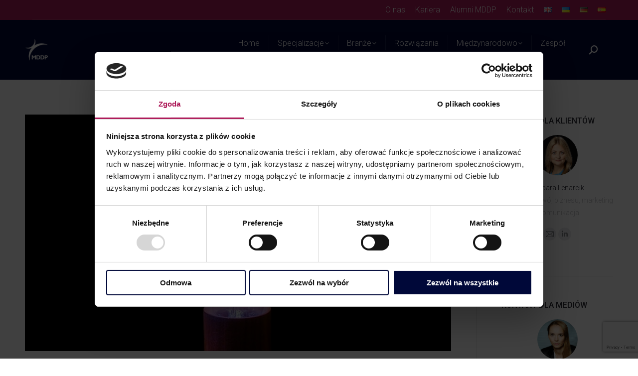

--- FILE ---
content_type: text/html; charset=UTF-8
request_url: https://www.mddp.pl/zapowiedzi-ministerstwa-finansow-uszczelnianie-cit-i-pit/
body_size: 27509
content:
<!DOCTYPE html>
<!--[if !(IE 6) | !(IE 7) | !(IE 8)  ]><!-->
<html lang="pl-PL" prefix="og: https://ogp.me/ns#" class="no-js">
<!--<![endif]-->
<head>
	<meta charset="UTF-8" />
				<meta name="viewport" content="width=device-width, initial-scale=1, maximum-scale=1, user-scalable=0"/>
				<link rel="profile" href="https://gmpg.org/xfn/11" />
	<script>!function(e,c){e[c]=e[c]+(e[c]&&" ")+"quform-js"}(document.documentElement,"className");</script>	<style>img:is([sizes="auto" i], [sizes^="auto," i]) { contain-intrinsic-size: 3000px 1500px }</style>
	<link rel="alternate" href="https://www.mddp.pl/zapowiedzi-ministerstwa-finansow-uszczelnianie-cit-i-pit/" hreflang="pl" />
<link rel="alternate" href="https://www.mddp.pl/announcements-of-the-ministry-of-finance-sealing-of-the-cit-and-pit-systems/" hreflang="en" />
<link rel="alternate" href="https://www.mddp.pl/announcements-of-the-ministry-of-finance-sealing-of-the-cit-and-pit-systems/" hreflang="x-default" />

<!-- Search Engine Optimization by Rank Math - https://rankmath.com/ -->
<title>Zapowiedzi Ministerstwa Finansów - “uszczelnianie” CIT i PIT | MDDP</title>
<meta name="description" content="MF zapowiada, że w III kwartale 2020 zaproponuje zmiany do ustaw o podatkach dochodowych."/>
<meta name="robots" content="follow, index, max-snippet:-1, max-video-preview:-1, max-image-preview:large"/>
<link rel="canonical" href="https://www.mddp.pl/zapowiedzi-ministerstwa-finansow-uszczelnianie-cit-i-pit/" />
<meta property="og:locale" content="pl_PL" />
<meta property="og:type" content="article" />
<meta property="og:title" content="Zapowiedzi Ministerstwa Finansów - “uszczelnianie” CIT i PIT | MDDP" />
<meta property="og:description" content="MF zapowiada, że w III kwartale 2020 zaproponuje zmiany do ustaw o podatkach dochodowych." />
<meta property="og:url" content="https://www.mddp.pl/zapowiedzi-ministerstwa-finansow-uszczelnianie-cit-i-pit/" />
<meta property="og:site_name" content="MDDP - doradztwo podatkowe" />
<meta property="article:publisher" content="https://www.facebook.com/mddp.kariera/" />
<meta property="article:section" content="TAX ALERT" />
<meta property="og:updated_time" content="2024-04-16T10:42:37+02:00" />
<meta property="og:image" content="https://www.mddp.pl/wp-content/uploads/2020/09/Wpis.jpg" />
<meta property="og:image:secure_url" content="https://www.mddp.pl/wp-content/uploads/2020/09/Wpis.jpg" />
<meta property="og:image:width" content="900" />
<meta property="og:image:height" content="500" />
<meta property="og:image:alt" content="“uszczelnianie” CIT i PIT" />
<meta property="og:image:type" content="image/jpeg" />
<meta property="article:published_time" content="2020-09-10T13:16:46+02:00" />
<meta property="article:modified_time" content="2024-04-16T10:42:37+02:00" />
<meta name="twitter:card" content="summary_large_image" />
<meta name="twitter:title" content="Zapowiedzi Ministerstwa Finansów - “uszczelnianie” CIT i PIT | MDDP" />
<meta name="twitter:description" content="MF zapowiada, że w III kwartale 2020 zaproponuje zmiany do ustaw o podatkach dochodowych." />
<meta name="twitter:site" content="@MDDP_Polska" />
<meta name="twitter:creator" content="@MDDP_Polska" />
<meta name="twitter:image" content="https://www.mddp.pl/wp-content/uploads/2020/09/Wpis.jpg" />
<script type="application/ld+json" class="rank-math-schema">{"@context":"https://schema.org","@graph":[{"@type":["FinancialService","Organization"],"@id":"https://www.mddp.pl/#organization","name":"Dorota Chru\u015bciel-Dzieka\u0144ska","url":"https://www.mddp.pl","sameAs":["https://www.facebook.com/mddp.kariera/","https://twitter.com/MDDP_Polska","https://www.instagram.com/mddp.kariera_pl/","https://www.linkedin.com/company/mddp/","https://www.youtube.com/channel/UC6_bvsS-ClhnrhWlPdhWcNQ"],"logo":{"@type":"ImageObject","@id":"https://www.mddp.pl/#logo","url":"https://www.mddp.pl/wp-content/uploads/2020/03/O_GRUPIE_MDDP_logo.png","contentUrl":"https://www.mddp.pl/wp-content/uploads/2020/03/O_GRUPIE_MDDP_logo.png","caption":"MDDP - doradztwo podatkowe","inLanguage":"pl-PL","width":"125","height":"121"},"openingHours":["Monday,Tuesday,Wednesday,Thursday,Friday,Saturday,Sunday 09:00-17:00"],"image":{"@type":"ImageObject","@id":"https://secure.gravatar.com/avatar/c4edd0fdd0c5e0272bd8f99c45a41bbbe82cf2e9ac9f39b1d2fcc3f486835071?s=96&amp;d=mm&amp;r=g","url":"https://secure.gravatar.com/avatar/c4edd0fdd0c5e0272bd8f99c45a41bbbe82cf2e9ac9f39b1d2fcc3f486835071?s=96&amp;d=mm&amp;r=g","caption":"Dorota Chru\u015bciel-Dzieka\u0144ska","inLanguage":"pl-PL"}},{"@type":"WebSite","@id":"https://www.mddp.pl/#website","url":"https://www.mddp.pl","name":"MDDP - doradztwo podatkowe","publisher":{"@id":"https://www.mddp.pl/#organization"},"inLanguage":"pl-PL"},{"@type":"ImageObject","@id":"https://www.mddp.pl/wp-content/uploads/2020/09/Wpis.jpg","url":"https://www.mddp.pl/wp-content/uploads/2020/09/Wpis.jpg","width":"900","height":"500","inLanguage":"pl-PL"},{"@type":"WebPage","@id":"https://www.mddp.pl/zapowiedzi-ministerstwa-finansow-uszczelnianie-cit-i-pit/#webpage","url":"https://www.mddp.pl/zapowiedzi-ministerstwa-finansow-uszczelnianie-cit-i-pit/","name":"Zapowiedzi Ministerstwa Finans\u00f3w - \u201cuszczelnianie\u201d CIT i PIT | MDDP","datePublished":"2020-09-10T13:16:46+02:00","dateModified":"2024-04-16T10:42:37+02:00","isPartOf":{"@id":"https://www.mddp.pl/#website"},"primaryImageOfPage":{"@id":"https://www.mddp.pl/wp-content/uploads/2020/09/Wpis.jpg"},"inLanguage":"pl-PL"},{"@type":"Person","@id":"https://www.mddp.pl/autor/mddp_dorotachd/","name":"Dorota Chru\u015bciel-Dzieka\u0144ska","url":"https://www.mddp.pl/autor/mddp_dorotachd/","image":{"@type":"ImageObject","@id":"https://secure.gravatar.com/avatar/c4edd0fdd0c5e0272bd8f99c45a41bbbe82cf2e9ac9f39b1d2fcc3f486835071?s=96&amp;d=mm&amp;r=g","url":"https://secure.gravatar.com/avatar/c4edd0fdd0c5e0272bd8f99c45a41bbbe82cf2e9ac9f39b1d2fcc3f486835071?s=96&amp;d=mm&amp;r=g","caption":"Dorota Chru\u015bciel-Dzieka\u0144ska","inLanguage":"pl-PL"}},{"@type":"BlogPosting","headline":"Zapowiedzi Ministerstwa Finans\u00f3w - \u201cuszczelnianie\u201d CIT i PIT | MDDP","keywords":"\u201cuszczelnianie\u201d CIT i PIT","datePublished":"2020-09-10T13:16:46+02:00","dateModified":"2024-04-16T10:42:37+02:00","author":[{"@type":"Person","@id":"https://www.mddp.pl/autor/mddp_dorotachd/","name":"Dorota Chru\u015bciel-Dzieka\u0144ska","url":"https://www.mddp.pl/autor/mddp_dorotachd/","image":{"@type":"ImageObject","@id":"https://secure.gravatar.com/avatar/c4edd0fdd0c5e0272bd8f99c45a41bbbe82cf2e9ac9f39b1d2fcc3f486835071?s=96&amp;d=mm&amp;r=g","url":"https://secure.gravatar.com/avatar/c4edd0fdd0c5e0272bd8f99c45a41bbbe82cf2e9ac9f39b1d2fcc3f486835071?s=96&amp;d=mm&amp;r=g","caption":"Dorota Chru\u015bciel-Dzieka\u0144ska","inLanguage":"pl-PL"}},{"@type":"Person","@id":"https://www.mddp.pl/autor/admin/","name":"MDDP","description":"MDDP jest jedn\u0105 z najwi\u0119kszych polskich firm \u015bwiadcz\u0105cych kompleksowe us\u0142ugi doradcze w zakresie podatk\u00f3w, prawa, business consultingu, outsourcingu, doradztwa finansowo-ksi\u0119gowego oraz profesjonalnych szkole\u0144 i konferencji.","url":"https://www.mddp.pl/autor/admin/","image":{"@type":"ImageObject","@id":"https://secure.gravatar.com/avatar/84cb03d023935f9afd67e4d5a9b26814104225bdef523edf9b5fc7c0f8995e59?s=96&amp;d=mm&amp;r=g","url":"https://secure.gravatar.com/avatar/84cb03d023935f9afd67e4d5a9b26814104225bdef523edf9b5fc7c0f8995e59?s=96&amp;d=mm&amp;r=g","caption":"MDDP","inLanguage":"pl-PL"}}],"publisher":{"@id":"https://www.mddp.pl/#organization"},"description":"MF zapowiada, \u017ce w III kwartale 2020 zaproponuje zmiany do ustaw o podatkach dochodowych.","name":"Zapowiedzi Ministerstwa Finans\u00f3w - \u201cuszczelnianie\u201d CIT i PIT | MDDP","@id":"https://www.mddp.pl/zapowiedzi-ministerstwa-finansow-uszczelnianie-cit-i-pit/#richSnippet","isPartOf":{"@id":"https://www.mddp.pl/zapowiedzi-ministerstwa-finansow-uszczelnianie-cit-i-pit/#webpage"},"image":{"@id":"https://www.mddp.pl/wp-content/uploads/2020/09/Wpis.jpg"},"inLanguage":"pl-PL","mainEntityOfPage":{"@id":"https://www.mddp.pl/zapowiedzi-ministerstwa-finansow-uszczelnianie-cit-i-pit/#webpage"}}]}</script>
<!-- /Rank Math WordPress SEO plugin -->

<link rel='dns-prefetch' href='//fonts.googleapis.com' />
<link rel='dns-prefetch' href='//www.googletagmanager.com' />
<link rel="alternate" type="application/rss+xml" title="MDDP &raquo; Kanał z wpisami" href="https://www.mddp.pl/feed/" />
<link rel="alternate" type="application/rss+xml" title="MDDP &raquo; Kanał z komentarzami" href="https://www.mddp.pl/comments/feed/" />
<script>
window._wpemojiSettings = {"baseUrl":"https:\/\/s.w.org\/images\/core\/emoji\/16.0.1\/72x72\/","ext":".png","svgUrl":"https:\/\/s.w.org\/images\/core\/emoji\/16.0.1\/svg\/","svgExt":".svg","source":{"concatemoji":"https:\/\/www.mddp.pl\/wp-includes\/js\/wp-emoji-release.min.js?ver=6.8.3"}};
/*! This file is auto-generated */
!function(s,n){var o,i,e;function c(e){try{var t={supportTests:e,timestamp:(new Date).valueOf()};sessionStorage.setItem(o,JSON.stringify(t))}catch(e){}}function p(e,t,n){e.clearRect(0,0,e.canvas.width,e.canvas.height),e.fillText(t,0,0);var t=new Uint32Array(e.getImageData(0,0,e.canvas.width,e.canvas.height).data),a=(e.clearRect(0,0,e.canvas.width,e.canvas.height),e.fillText(n,0,0),new Uint32Array(e.getImageData(0,0,e.canvas.width,e.canvas.height).data));return t.every(function(e,t){return e===a[t]})}function u(e,t){e.clearRect(0,0,e.canvas.width,e.canvas.height),e.fillText(t,0,0);for(var n=e.getImageData(16,16,1,1),a=0;a<n.data.length;a++)if(0!==n.data[a])return!1;return!0}function f(e,t,n,a){switch(t){case"flag":return n(e,"\ud83c\udff3\ufe0f\u200d\u26a7\ufe0f","\ud83c\udff3\ufe0f\u200b\u26a7\ufe0f")?!1:!n(e,"\ud83c\udde8\ud83c\uddf6","\ud83c\udde8\u200b\ud83c\uddf6")&&!n(e,"\ud83c\udff4\udb40\udc67\udb40\udc62\udb40\udc65\udb40\udc6e\udb40\udc67\udb40\udc7f","\ud83c\udff4\u200b\udb40\udc67\u200b\udb40\udc62\u200b\udb40\udc65\u200b\udb40\udc6e\u200b\udb40\udc67\u200b\udb40\udc7f");case"emoji":return!a(e,"\ud83e\udedf")}return!1}function g(e,t,n,a){var r="undefined"!=typeof WorkerGlobalScope&&self instanceof WorkerGlobalScope?new OffscreenCanvas(300,150):s.createElement("canvas"),o=r.getContext("2d",{willReadFrequently:!0}),i=(o.textBaseline="top",o.font="600 32px Arial",{});return e.forEach(function(e){i[e]=t(o,e,n,a)}),i}function t(e){var t=s.createElement("script");t.src=e,t.defer=!0,s.head.appendChild(t)}"undefined"!=typeof Promise&&(o="wpEmojiSettingsSupports",i=["flag","emoji"],n.supports={everything:!0,everythingExceptFlag:!0},e=new Promise(function(e){s.addEventListener("DOMContentLoaded",e,{once:!0})}),new Promise(function(t){var n=function(){try{var e=JSON.parse(sessionStorage.getItem(o));if("object"==typeof e&&"number"==typeof e.timestamp&&(new Date).valueOf()<e.timestamp+604800&&"object"==typeof e.supportTests)return e.supportTests}catch(e){}return null}();if(!n){if("undefined"!=typeof Worker&&"undefined"!=typeof OffscreenCanvas&&"undefined"!=typeof URL&&URL.createObjectURL&&"undefined"!=typeof Blob)try{var e="postMessage("+g.toString()+"("+[JSON.stringify(i),f.toString(),p.toString(),u.toString()].join(",")+"));",a=new Blob([e],{type:"text/javascript"}),r=new Worker(URL.createObjectURL(a),{name:"wpTestEmojiSupports"});return void(r.onmessage=function(e){c(n=e.data),r.terminate(),t(n)})}catch(e){}c(n=g(i,f,p,u))}t(n)}).then(function(e){for(var t in e)n.supports[t]=e[t],n.supports.everything=n.supports.everything&&n.supports[t],"flag"!==t&&(n.supports.everythingExceptFlag=n.supports.everythingExceptFlag&&n.supports[t]);n.supports.everythingExceptFlag=n.supports.everythingExceptFlag&&!n.supports.flag,n.DOMReady=!1,n.readyCallback=function(){n.DOMReady=!0}}).then(function(){return e}).then(function(){var e;n.supports.everything||(n.readyCallback(),(e=n.source||{}).concatemoji?t(e.concatemoji):e.wpemoji&&e.twemoji&&(t(e.twemoji),t(e.wpemoji)))}))}((window,document),window._wpemojiSettings);
</script>
<style id='wp-emoji-styles-inline-css'>

	img.wp-smiley, img.emoji {
		display: inline !important;
		border: none !important;
		box-shadow: none !important;
		height: 1em !important;
		width: 1em !important;
		margin: 0 0.07em !important;
		vertical-align: -0.1em !important;
		background: none !important;
		padding: 0 !important;
	}
</style>
<style id='classic-theme-styles-inline-css'>
/*! This file is auto-generated */
.wp-block-button__link{color:#fff;background-color:#32373c;border-radius:9999px;box-shadow:none;text-decoration:none;padding:calc(.667em + 2px) calc(1.333em + 2px);font-size:1.125em}.wp-block-file__button{background:#32373c;color:#fff;text-decoration:none}
</style>
<style id='global-styles-inline-css'>
:root{--wp--preset--aspect-ratio--square: 1;--wp--preset--aspect-ratio--4-3: 4/3;--wp--preset--aspect-ratio--3-4: 3/4;--wp--preset--aspect-ratio--3-2: 3/2;--wp--preset--aspect-ratio--2-3: 2/3;--wp--preset--aspect-ratio--16-9: 16/9;--wp--preset--aspect-ratio--9-16: 9/16;--wp--preset--color--black: #000000;--wp--preset--color--cyan-bluish-gray: #abb8c3;--wp--preset--color--white: #FFF;--wp--preset--color--pale-pink: #f78da7;--wp--preset--color--vivid-red: #cf2e2e;--wp--preset--color--luminous-vivid-orange: #ff6900;--wp--preset--color--luminous-vivid-amber: #fcb900;--wp--preset--color--light-green-cyan: #7bdcb5;--wp--preset--color--vivid-green-cyan: #00d084;--wp--preset--color--pale-cyan-blue: #8ed1fc;--wp--preset--color--vivid-cyan-blue: #0693e3;--wp--preset--color--vivid-purple: #9b51e0;--wp--preset--color--accent: #7e3c68;--wp--preset--color--dark-gray: #111;--wp--preset--color--light-gray: #767676;--wp--preset--gradient--vivid-cyan-blue-to-vivid-purple: linear-gradient(135deg,rgba(6,147,227,1) 0%,rgb(155,81,224) 100%);--wp--preset--gradient--light-green-cyan-to-vivid-green-cyan: linear-gradient(135deg,rgb(122,220,180) 0%,rgb(0,208,130) 100%);--wp--preset--gradient--luminous-vivid-amber-to-luminous-vivid-orange: linear-gradient(135deg,rgba(252,185,0,1) 0%,rgba(255,105,0,1) 100%);--wp--preset--gradient--luminous-vivid-orange-to-vivid-red: linear-gradient(135deg,rgba(255,105,0,1) 0%,rgb(207,46,46) 100%);--wp--preset--gradient--very-light-gray-to-cyan-bluish-gray: linear-gradient(135deg,rgb(238,238,238) 0%,rgb(169,184,195) 100%);--wp--preset--gradient--cool-to-warm-spectrum: linear-gradient(135deg,rgb(74,234,220) 0%,rgb(151,120,209) 20%,rgb(207,42,186) 40%,rgb(238,44,130) 60%,rgb(251,105,98) 80%,rgb(254,248,76) 100%);--wp--preset--gradient--blush-light-purple: linear-gradient(135deg,rgb(255,206,236) 0%,rgb(152,150,240) 100%);--wp--preset--gradient--blush-bordeaux: linear-gradient(135deg,rgb(254,205,165) 0%,rgb(254,45,45) 50%,rgb(107,0,62) 100%);--wp--preset--gradient--luminous-dusk: linear-gradient(135deg,rgb(255,203,112) 0%,rgb(199,81,192) 50%,rgb(65,88,208) 100%);--wp--preset--gradient--pale-ocean: linear-gradient(135deg,rgb(255,245,203) 0%,rgb(182,227,212) 50%,rgb(51,167,181) 100%);--wp--preset--gradient--electric-grass: linear-gradient(135deg,rgb(202,248,128) 0%,rgb(113,206,126) 100%);--wp--preset--gradient--midnight: linear-gradient(135deg,rgb(2,3,129) 0%,rgb(40,116,252) 100%);--wp--preset--font-size--small: 13px;--wp--preset--font-size--medium: 20px;--wp--preset--font-size--large: 36px;--wp--preset--font-size--x-large: 42px;--wp--preset--spacing--20: 0.44rem;--wp--preset--spacing--30: 0.67rem;--wp--preset--spacing--40: 1rem;--wp--preset--spacing--50: 1.5rem;--wp--preset--spacing--60: 2.25rem;--wp--preset--spacing--70: 3.38rem;--wp--preset--spacing--80: 5.06rem;--wp--preset--shadow--natural: 6px 6px 9px rgba(0, 0, 0, 0.2);--wp--preset--shadow--deep: 12px 12px 50px rgba(0, 0, 0, 0.4);--wp--preset--shadow--sharp: 6px 6px 0px rgba(0, 0, 0, 0.2);--wp--preset--shadow--outlined: 6px 6px 0px -3px rgba(255, 255, 255, 1), 6px 6px rgba(0, 0, 0, 1);--wp--preset--shadow--crisp: 6px 6px 0px rgba(0, 0, 0, 1);}:where(.is-layout-flex){gap: 0.5em;}:where(.is-layout-grid){gap: 0.5em;}body .is-layout-flex{display: flex;}.is-layout-flex{flex-wrap: wrap;align-items: center;}.is-layout-flex > :is(*, div){margin: 0;}body .is-layout-grid{display: grid;}.is-layout-grid > :is(*, div){margin: 0;}:where(.wp-block-columns.is-layout-flex){gap: 2em;}:where(.wp-block-columns.is-layout-grid){gap: 2em;}:where(.wp-block-post-template.is-layout-flex){gap: 1.25em;}:where(.wp-block-post-template.is-layout-grid){gap: 1.25em;}.has-black-color{color: var(--wp--preset--color--black) !important;}.has-cyan-bluish-gray-color{color: var(--wp--preset--color--cyan-bluish-gray) !important;}.has-white-color{color: var(--wp--preset--color--white) !important;}.has-pale-pink-color{color: var(--wp--preset--color--pale-pink) !important;}.has-vivid-red-color{color: var(--wp--preset--color--vivid-red) !important;}.has-luminous-vivid-orange-color{color: var(--wp--preset--color--luminous-vivid-orange) !important;}.has-luminous-vivid-amber-color{color: var(--wp--preset--color--luminous-vivid-amber) !important;}.has-light-green-cyan-color{color: var(--wp--preset--color--light-green-cyan) !important;}.has-vivid-green-cyan-color{color: var(--wp--preset--color--vivid-green-cyan) !important;}.has-pale-cyan-blue-color{color: var(--wp--preset--color--pale-cyan-blue) !important;}.has-vivid-cyan-blue-color{color: var(--wp--preset--color--vivid-cyan-blue) !important;}.has-vivid-purple-color{color: var(--wp--preset--color--vivid-purple) !important;}.has-black-background-color{background-color: var(--wp--preset--color--black) !important;}.has-cyan-bluish-gray-background-color{background-color: var(--wp--preset--color--cyan-bluish-gray) !important;}.has-white-background-color{background-color: var(--wp--preset--color--white) !important;}.has-pale-pink-background-color{background-color: var(--wp--preset--color--pale-pink) !important;}.has-vivid-red-background-color{background-color: var(--wp--preset--color--vivid-red) !important;}.has-luminous-vivid-orange-background-color{background-color: var(--wp--preset--color--luminous-vivid-orange) !important;}.has-luminous-vivid-amber-background-color{background-color: var(--wp--preset--color--luminous-vivid-amber) !important;}.has-light-green-cyan-background-color{background-color: var(--wp--preset--color--light-green-cyan) !important;}.has-vivid-green-cyan-background-color{background-color: var(--wp--preset--color--vivid-green-cyan) !important;}.has-pale-cyan-blue-background-color{background-color: var(--wp--preset--color--pale-cyan-blue) !important;}.has-vivid-cyan-blue-background-color{background-color: var(--wp--preset--color--vivid-cyan-blue) !important;}.has-vivid-purple-background-color{background-color: var(--wp--preset--color--vivid-purple) !important;}.has-black-border-color{border-color: var(--wp--preset--color--black) !important;}.has-cyan-bluish-gray-border-color{border-color: var(--wp--preset--color--cyan-bluish-gray) !important;}.has-white-border-color{border-color: var(--wp--preset--color--white) !important;}.has-pale-pink-border-color{border-color: var(--wp--preset--color--pale-pink) !important;}.has-vivid-red-border-color{border-color: var(--wp--preset--color--vivid-red) !important;}.has-luminous-vivid-orange-border-color{border-color: var(--wp--preset--color--luminous-vivid-orange) !important;}.has-luminous-vivid-amber-border-color{border-color: var(--wp--preset--color--luminous-vivid-amber) !important;}.has-light-green-cyan-border-color{border-color: var(--wp--preset--color--light-green-cyan) !important;}.has-vivid-green-cyan-border-color{border-color: var(--wp--preset--color--vivid-green-cyan) !important;}.has-pale-cyan-blue-border-color{border-color: var(--wp--preset--color--pale-cyan-blue) !important;}.has-vivid-cyan-blue-border-color{border-color: var(--wp--preset--color--vivid-cyan-blue) !important;}.has-vivid-purple-border-color{border-color: var(--wp--preset--color--vivid-purple) !important;}.has-vivid-cyan-blue-to-vivid-purple-gradient-background{background: var(--wp--preset--gradient--vivid-cyan-blue-to-vivid-purple) !important;}.has-light-green-cyan-to-vivid-green-cyan-gradient-background{background: var(--wp--preset--gradient--light-green-cyan-to-vivid-green-cyan) !important;}.has-luminous-vivid-amber-to-luminous-vivid-orange-gradient-background{background: var(--wp--preset--gradient--luminous-vivid-amber-to-luminous-vivid-orange) !important;}.has-luminous-vivid-orange-to-vivid-red-gradient-background{background: var(--wp--preset--gradient--luminous-vivid-orange-to-vivid-red) !important;}.has-very-light-gray-to-cyan-bluish-gray-gradient-background{background: var(--wp--preset--gradient--very-light-gray-to-cyan-bluish-gray) !important;}.has-cool-to-warm-spectrum-gradient-background{background: var(--wp--preset--gradient--cool-to-warm-spectrum) !important;}.has-blush-light-purple-gradient-background{background: var(--wp--preset--gradient--blush-light-purple) !important;}.has-blush-bordeaux-gradient-background{background: var(--wp--preset--gradient--blush-bordeaux) !important;}.has-luminous-dusk-gradient-background{background: var(--wp--preset--gradient--luminous-dusk) !important;}.has-pale-ocean-gradient-background{background: var(--wp--preset--gradient--pale-ocean) !important;}.has-electric-grass-gradient-background{background: var(--wp--preset--gradient--electric-grass) !important;}.has-midnight-gradient-background{background: var(--wp--preset--gradient--midnight) !important;}.has-small-font-size{font-size: var(--wp--preset--font-size--small) !important;}.has-medium-font-size{font-size: var(--wp--preset--font-size--medium) !important;}.has-large-font-size{font-size: var(--wp--preset--font-size--large) !important;}.has-x-large-font-size{font-size: var(--wp--preset--font-size--x-large) !important;}
:where(.wp-block-post-template.is-layout-flex){gap: 1.25em;}:where(.wp-block-post-template.is-layout-grid){gap: 1.25em;}
:where(.wp-block-columns.is-layout-flex){gap: 2em;}:where(.wp-block-columns.is-layout-grid){gap: 2em;}
:root :where(.wp-block-pullquote){font-size: 1.5em;line-height: 1.6;}
</style>
<link rel='stylesheet' id='contact-form-7-css' href='https://www.mddp.pl/wp-content/plugins/contact-form-7/includes/css/styles.css?ver=6.1.3' media='all' />
<style id='woocommerce-inline-inline-css'>
.woocommerce form .form-row .required { visibility: visible; }
</style>
<link rel='stylesheet' id='wp-job-manager-job-listings-css' href='https://www.mddp.pl/wp-content/plugins/wp-job-manager/assets/dist/css/job-listings.css?ver=598383a28ac5f9f156e4' media='all' />
<link rel='stylesheet' id='quform-css' href='https://www.mddp.pl/wp-content/plugins/quform/cache/quform.css?ver=1763537878' media='all' />
<link rel='stylesheet' id='vpd-public-css' href='https://www.mddp.pl/wp-content/plugins/variation-price-display/public/css/public.min.css?ver=1.3.21' media='all' />
<link rel='stylesheet' id='brands-styles-css' href='https://www.mddp.pl/wp-content/plugins/woocommerce/assets/css/brands.css?ver=10.3.5' media='all' />
<link rel='stylesheet' id='the7-font-css' href='https://www.mddp.pl/wp-content/themes/dt-the7/fonts/icomoon-the7-font/icomoon-the7-font.min.css?ver=12.9.1' media='all' />
<link rel='stylesheet' id='the7-awesome-fonts-css' href='https://www.mddp.pl/wp-content/themes/dt-the7/fonts/FontAwesome/css/all.min.css?ver=12.9.1' media='all' />
<link rel='stylesheet' id='the7-awesome-fonts-back-css' href='https://www.mddp.pl/wp-content/themes/dt-the7/fonts/FontAwesome/back-compat.min.css?ver=12.9.1' media='all' />
<link rel='stylesheet' id='the7-Defaults-css' href='https://www.mddp.pl/wp-content/uploads/smile_fonts/Defaults/Defaults.css?ver=6.8.3' media='all' />
<link rel='stylesheet' id='the7-icomoon-font-awesome-14x14-css' href='https://www.mddp.pl/wp-content/uploads/smile_fonts/icomoon-font-awesome-14x14/icomoon-font-awesome-14x14.css?ver=6.8.3' media='all' />
<link rel='stylesheet' id='the7-icomoon-brankic-32x32-css' href='https://www.mddp.pl/wp-content/uploads/smile_fonts/icomoon-brankic-32x32/icomoon-brankic-32x32.css?ver=6.8.3' media='all' />
<link rel='stylesheet' id='js_composer_front-css' href='//www.mddp.pl/wp-content/uploads/js_composer/js_composer_front_custom.css?ver=8.7.2' media='all' />
<link rel='stylesheet' id='js_composer_custom_css-css' href='//www.mddp.pl/wp-content/uploads/js_composer/custom.css?ver=8.7.2' media='all' />
<link rel='stylesheet' id='dt-web-fonts-css' href='https://fonts.googleapis.com/css?family=Roboto:300,300normal,400,500,500italic,500normal,600,700%7CRoboto+Condensed:400,600,700&#038;display=swap' media='all' />
<link rel='stylesheet' id='dt-main-css' href='https://www.mddp.pl/wp-content/themes/dt-the7/css/main.min.css?ver=12.9.1' media='all' />
<style id='dt-main-inline-css'>
body #load {
  display: block;
  height: 100%;
  overflow: hidden;
  position: fixed;
  width: 100%;
  z-index: 9901;
  opacity: 1;
  visibility: visible;
  transition: all .35s ease-out;
}
.load-wrap {
  width: 100%;
  height: 100%;
  background-position: center center;
  background-repeat: no-repeat;
  text-align: center;
  display: -ms-flexbox;
  display: -ms-flex;
  display: flex;
  -ms-align-items: center;
  -ms-flex-align: center;
  align-items: center;
  -ms-flex-flow: column wrap;
  flex-flow: column wrap;
  -ms-flex-pack: center;
  -ms-justify-content: center;
  justify-content: center;
}
.load-wrap > svg {
  position: absolute;
  top: 50%;
  left: 50%;
  transform: translate(-50%,-50%);
}
#load {
  background: var(--the7-elementor-beautiful-loading-bg,#1a1c20);
  --the7-beautiful-spinner-color2: var(--the7-beautiful-spinner-color,#ae1c5a);
}

</style>
<link rel='stylesheet' id='the7-custom-scrollbar-css' href='https://www.mddp.pl/wp-content/themes/dt-the7/lib/custom-scrollbar/custom-scrollbar.min.css?ver=12.9.1' media='all' />
<link rel='stylesheet' id='the7-wpbakery-css' href='https://www.mddp.pl/wp-content/themes/dt-the7/css/wpbakery.min.css?ver=12.9.1' media='all' />
<link rel='stylesheet' id='the7-core-css' href='https://www.mddp.pl/wp-content/plugins/dt-the7-core/assets/css/post-type.min.css?ver=2.7.12' media='all' />
<link rel='stylesheet' id='the7-css-vars-css' href='https://www.mddp.pl/wp-content/uploads/the7-css/css-vars.css?ver=5e70084a02f6' media='all' />
<link rel='stylesheet' id='dt-custom-css' href='https://www.mddp.pl/wp-content/uploads/the7-css/custom.css?ver=5e70084a02f6' media='all' />
<link rel='stylesheet' id='wc-dt-custom-css' href='https://www.mddp.pl/wp-content/uploads/the7-css/compatibility/wc-dt-custom.css?ver=5e70084a02f6' media='all' />
<link rel='stylesheet' id='dt-media-css' href='https://www.mddp.pl/wp-content/uploads/the7-css/media.css?ver=5e70084a02f6' media='all' />
<link rel='stylesheet' id='the7-mega-menu-css' href='https://www.mddp.pl/wp-content/uploads/the7-css/mega-menu.css?ver=5e70084a02f6' media='all' />
<link rel='stylesheet' id='the7-elements-css' href='https://www.mddp.pl/wp-content/uploads/the7-css/post-type-dynamic.css?ver=5e70084a02f6' media='all' />
<link rel='stylesheet' id='elementor-icons-css' href='https://www.mddp.pl/wp-content/plugins/elementor/assets/lib/eicons/css/elementor-icons.min.css?ver=5.44.0' media='all' />
<link rel='stylesheet' id='elementor-frontend-css' href='https://www.mddp.pl/wp-content/plugins/elementor/assets/css/frontend.min.css?ver=3.33.1' media='all' />
<link rel='stylesheet' id='elementor-post-11190-css' href='https://www.mddp.pl/wp-content/uploads/elementor/css/post-11190.css?ver=1763900346' media='all' />
<link rel='stylesheet' id='widget-heading-css' href='https://www.mddp.pl/wp-content/plugins/elementor/assets/css/widget-heading.min.css?ver=3.33.1' media='all' />
<link rel='stylesheet' id='style-css' href='https://www.mddp.pl/wp-content/themes/dt-the7-child/style.css?ver=12.9.1' media='all' />
<link rel='stylesheet' id='the7-elementor-global-css' href='https://www.mddp.pl/wp-content/themes/dt-the7/css/compatibility/elementor/elementor-global.min.css?ver=12.9.1' media='all' />
<script src="https://www.mddp.pl/wp-includes/js/jquery/jquery.min.js?ver=3.7.1" id="jquery-core-js"></script>
<script src="https://www.mddp.pl/wp-includes/js/jquery/jquery-migrate.min.js?ver=3.4.1" id="jquery-migrate-js"></script>
<script src="https://www.mddp.pl/wp-content/plugins/woocommerce/assets/js/jquery-blockui/jquery.blockUI.min.js?ver=2.7.0-wc.10.3.5" id="wc-jquery-blockui-js" defer data-wp-strategy="defer"></script>
<script src="https://www.mddp.pl/wp-content/plugins/woocommerce/assets/js/js-cookie/js.cookie.min.js?ver=2.1.4-wc.10.3.5" id="wc-js-cookie-js" defer data-wp-strategy="defer"></script>
<script id="woocommerce-js-extra">
var woocommerce_params = {"ajax_url":"\/wp-admin\/admin-ajax.php","wc_ajax_url":"\/?wc-ajax=%%endpoint%%","i18n_password_show":"Poka\u017c has\u0142o","i18n_password_hide":"Ukryj has\u0142o"};
</script>
<script src="https://www.mddp.pl/wp-content/plugins/woocommerce/assets/js/frontend/woocommerce.min.js?ver=10.3.5" id="woocommerce-js" defer data-wp-strategy="defer"></script>
<script id="dt-above-fold-js-extra">
var dtLocal = {"themeUrl":"https:\/\/www.mddp.pl\/wp-content\/themes\/dt-the7","passText":"Aby zobaczy\u0107 chronion\u0105 tre\u015b\u0107, wprowad\u017a has\u0142o poni\u017cej:","moreButtonText":{"loading":"Wczytywanie...","loadMore":"Wczytaj wi\u0119cej"},"postID":"8459","ajaxurl":"https:\/\/www.mddp.pl\/wp-admin\/admin-ajax.php","REST":{"baseUrl":"https:\/\/www.mddp.pl\/wp-json\/the7\/v1","endpoints":{"sendMail":"\/send-mail"}},"contactMessages":{"required":"Jedno lub wi\u0119cej p\u00f3l ma b\u0142\u0105d. Prosz\u0119 sprawdzi\u0107 czy wszystkie pola s\u0105 poprawnie uzupe\u0142nione, i spr\u00f3bowa\u0107 jeszcze raz.","terms":"Please accept the privacy policy.","fillTheCaptchaError":"Please, fill the captcha."},"captchaSiteKey":"","ajaxNonce":"dfaa1eff6b","pageData":"","themeSettings":{"smoothScroll":"off","lazyLoading":false,"desktopHeader":{"height":120},"ToggleCaptionEnabled":"disabled","ToggleCaption":"Nawigacja","floatingHeader":{"showAfter":150,"showMenu":true,"height":120,"logo":{"showLogo":true,"html":"<img class=\" preload-me\" src=\"https:\/\/www.mddp.pl\/wp-content\/uploads\/2023\/07\/MDDP_www_logo_solo.png\" srcset=\"https:\/\/www.mddp.pl\/wp-content\/uploads\/2023\/07\/MDDP_www_logo_solo.png 340w, https:\/\/www.mddp.pl\/wp-content\/uploads\/2023\/07\/MDDP_www_logo_solo.png 340w\" width=\"340\" height=\"50\"   sizes=\"340px\" alt=\"MDDP\" \/>","url":"https:\/\/www.mddp.pl\/"}},"topLine":{"floatingTopLine":{"logo":{"showLogo":false,"html":""}}},"mobileHeader":{"firstSwitchPoint":990,"secondSwitchPoint":778,"firstSwitchPointHeight":70,"secondSwitchPointHeight":70,"mobileToggleCaptionEnabled":"disabled","mobileToggleCaption":"Menu"},"stickyMobileHeaderFirstSwitch":{"logo":{"html":"<img class=\" preload-me\" src=\"https:\/\/www.mddp.pl\/wp-content\/uploads\/2023\/07\/MDDP_www_logo_solo.png\" srcset=\"https:\/\/www.mddp.pl\/wp-content\/uploads\/2023\/07\/MDDP_www_logo_solo.png 340w, https:\/\/www.mddp.pl\/wp-content\/uploads\/2023\/07\/MDDP_www_logo_solo.png 340w\" width=\"340\" height=\"50\"   sizes=\"340px\" alt=\"MDDP\" \/>"}},"stickyMobileHeaderSecondSwitch":{"logo":{"html":"<img class=\" preload-me\" src=\"https:\/\/www.mddp.pl\/wp-content\/uploads\/2023\/07\/MDDP_www_logo_solo.png\" srcset=\"https:\/\/www.mddp.pl\/wp-content\/uploads\/2023\/07\/MDDP_www_logo_solo.png 340w, https:\/\/www.mddp.pl\/wp-content\/uploads\/2023\/07\/MDDP_www_logo_solo.png 340w\" width=\"340\" height=\"50\"   sizes=\"340px\" alt=\"MDDP\" \/>"}},"sidebar":{"switchPoint":990},"boxedWidth":"1340px"},"VCMobileScreenWidth":"778","wcCartFragmentHash":"4089fde78dd30b40b90ece5c4f33309d","elementor":{"settings":{"container_width":1140}}};
var dtShare = {"shareButtonText":{"facebook":"Udost\u0119pnij na Facebooku","twitter":"Share on X","pinterest":"Przypnij to","linkedin":"Udost\u0119pnij na Linkedin","whatsapp":"Udost\u0119pnij na Whatsapp"},"overlayOpacity":"85"};
</script>
<script src="https://www.mddp.pl/wp-content/themes/dt-the7/js/above-the-fold.min.js?ver=12.9.1" id="dt-above-fold-js"></script>
<script src="https://www.mddp.pl/wp-content/themes/dt-the7/js/compatibility/woocommerce/woocommerce.min.js?ver=12.9.1" id="dt-woocommerce-js"></script>
<script></script><link rel="https://api.w.org/" href="https://www.mddp.pl/wp-json/" /><link rel="alternate" title="JSON" type="application/json" href="https://www.mddp.pl/wp-json/wp/v2/posts/8459" /><link rel="EditURI" type="application/rsd+xml" title="RSD" href="https://www.mddp.pl/xmlrpc.php?rsd" />
<meta name="generator" content="WordPress 6.8.3" />
<link rel='shortlink' href='https://www.mddp.pl/?p=8459' />
<link rel="alternate" title="oEmbed (JSON)" type="application/json+oembed" href="https://www.mddp.pl/wp-json/oembed/1.0/embed?url=https%3A%2F%2Fwww.mddp.pl%2Fzapowiedzi-ministerstwa-finansow-uszczelnianie-cit-i-pit%2F" />
<link rel="alternate" title="oEmbed (XML)" type="text/xml+oembed" href="https://www.mddp.pl/wp-json/oembed/1.0/embed?url=https%3A%2F%2Fwww.mddp.pl%2Fzapowiedzi-ministerstwa-finansow-uszczelnianie-cit-i-pit%2F&#038;format=xml" />
<meta name="generator" content="Site Kit by Google 1.166.0" />	<noscript><style>.woocommerce-product-gallery{ opacity: 1 !important; }</style></noscript>
	<meta name="generator" content="Elementor 3.33.1; features: additional_custom_breakpoints; settings: css_print_method-external, google_font-disabled, font_display-auto">

<script type="application/ld+json">
{"@context":"https://schema.org","@type":"FinancialService","name":"MDDP Michalik Dłuska Dziedzic i Partnerzy","url":"https://www.mddp.pl/","description":"Jesteśmy najbardziej utytułowaną niezależną polską firmą doradczą, działającą na rynku od 2004 r. Nasz zespół tworzy niemal 200 ekspertów w zakresie VAT, podatków dochodowych, cen transferowych, podatków międzynarodowych, podatków lokalnych, postępowań podatkowych i sądowych oraz cła i akcyzy. Prowadzimy innowacyjne, pionierskie sprawy i projekty podatkowe w Polsce.","image":"https://www.mddp.pl/wpcontent/uploads/2020/03/O_GRUPIE_MDDP_logo.png","logo":"https://www.mddp.pl/wp-content/uploads/2020/03/O_GRUPIE_MDDP_logo.png","telephone":"+48 22 322 68 88","faxNumber":"+48 22 322 68 89","email":"biuro@mddp.pl","hasMap":"https://maps.app.goo.gl/kjPAtQ8GY6BM2wwV8","address":{"@type":"PostalAddress","streetAddress":"ul. Senatorska 18a","addressLocality":"Warszawa","postalCode":"00-082","addressRegion":"mazowieckie","addressCountry":"PL"},"geo":{"@type":"GeoCoordinates","latitude":52.2440143,"longitude":21.0078445},"sameAs":["https://www.facebook.com/mddp.kariera/","https://twitter.com/MDDP_Polska","https://www.instagram.com/mddp.kariera_pl/","https://www.linkedin.com/company/mddp/","https://www.youtube.com/channel/UC6_bvsS-ClhnrhWlPdhWcNQ"]}
</script>
<style id='job_manager_colors'>
.job-type.term-282, .job-type.praktyki { color: #ae1c5a; } 
.job-type.term-299, .job-type.umowa-b2b { color: #ae1c5a; } 
.job-type.term-278, .job-type.umowa-o-prace { color: #ae1c5a; } 
.job-type.term-288, .job-type.umowa-zlecenie { color: #ae1c5a; } 
</style>
			<style>
				.e-con.e-parent:nth-of-type(n+4):not(.e-lazyloaded):not(.e-no-lazyload),
				.e-con.e-parent:nth-of-type(n+4):not(.e-lazyloaded):not(.e-no-lazyload) * {
					background-image: none !important;
				}
				@media screen and (max-height: 1024px) {
					.e-con.e-parent:nth-of-type(n+3):not(.e-lazyloaded):not(.e-no-lazyload),
					.e-con.e-parent:nth-of-type(n+3):not(.e-lazyloaded):not(.e-no-lazyload) * {
						background-image: none !important;
					}
				}
				@media screen and (max-height: 640px) {
					.e-con.e-parent:nth-of-type(n+2):not(.e-lazyloaded):not(.e-no-lazyload),
					.e-con.e-parent:nth-of-type(n+2):not(.e-lazyloaded):not(.e-no-lazyload) * {
						background-image: none !important;
					}
				}
			</style>
			<meta name="generator" content="Powered by WPBakery Page Builder - drag and drop page builder for WordPress."/>

<!-- Fragment Menedżera znaczników Google dodany przez Site Kit -->
<script>
			( function( w, d, s, l, i ) {
				w[l] = w[l] || [];
				w[l].push( {'gtm.start': new Date().getTime(), event: 'gtm.js'} );
				var f = d.getElementsByTagName( s )[0],
					j = d.createElement( s ), dl = l != 'dataLayer' ? '&l=' + l : '';
				j.async = true;
				j.src = 'https://www.googletagmanager.com/gtm.js?id=' + i + dl;
				f.parentNode.insertBefore( j, f );
			} )( window, document, 'script', 'dataLayer', 'GTM-TZC6HHW' );
			
</script>

<!-- Zakończ fragment Menedżera znaczników Google dodany przez Site Kit -->
<meta name="generator" content="Powered by Slider Revolution 6.7.38 - responsive, Mobile-Friendly Slider Plugin for WordPress with comfortable drag and drop interface." />
<script type="text/javascript" id="the7-loader-script">
document.addEventListener("DOMContentLoaded", function(event) {
	var load = document.getElementById("load");
	if(!load.classList.contains('loader-removed')){
		var removeLoading = setTimeout(function() {
			load.className += " loader-removed";
		}, 300);
	}
});
</script>
		<link rel="icon" href="https://www.mddp.pl/wp-content/uploads/2019/05/MDDP_info.png" type="image/png" sizes="16x16"/><link rel="icon" href="https://www.mddp.pl/wp-content/uploads/2019/05/MDDP_info.png" type="image/png" sizes="32x32"/><script>function setREVStartSize(e){
			//window.requestAnimationFrame(function() {
				window.RSIW = window.RSIW===undefined ? window.innerWidth : window.RSIW;
				window.RSIH = window.RSIH===undefined ? window.innerHeight : window.RSIH;
				try {
					var pw = document.getElementById(e.c).parentNode.offsetWidth,
						newh;
					pw = pw===0 || isNaN(pw) || (e.l=="fullwidth" || e.layout=="fullwidth") ? window.RSIW : pw;
					e.tabw = e.tabw===undefined ? 0 : parseInt(e.tabw);
					e.thumbw = e.thumbw===undefined ? 0 : parseInt(e.thumbw);
					e.tabh = e.tabh===undefined ? 0 : parseInt(e.tabh);
					e.thumbh = e.thumbh===undefined ? 0 : parseInt(e.thumbh);
					e.tabhide = e.tabhide===undefined ? 0 : parseInt(e.tabhide);
					e.thumbhide = e.thumbhide===undefined ? 0 : parseInt(e.thumbhide);
					e.mh = e.mh===undefined || e.mh=="" || e.mh==="auto" ? 0 : parseInt(e.mh,0);
					if(e.layout==="fullscreen" || e.l==="fullscreen")
						newh = Math.max(e.mh,window.RSIH);
					else{
						e.gw = Array.isArray(e.gw) ? e.gw : [e.gw];
						for (var i in e.rl) if (e.gw[i]===undefined || e.gw[i]===0) e.gw[i] = e.gw[i-1];
						e.gh = e.el===undefined || e.el==="" || (Array.isArray(e.el) && e.el.length==0)? e.gh : e.el;
						e.gh = Array.isArray(e.gh) ? e.gh : [e.gh];
						for (var i in e.rl) if (e.gh[i]===undefined || e.gh[i]===0) e.gh[i] = e.gh[i-1];
											
						var nl = new Array(e.rl.length),
							ix = 0,
							sl;
						e.tabw = e.tabhide>=pw ? 0 : e.tabw;
						e.thumbw = e.thumbhide>=pw ? 0 : e.thumbw;
						e.tabh = e.tabhide>=pw ? 0 : e.tabh;
						e.thumbh = e.thumbhide>=pw ? 0 : e.thumbh;
						for (var i in e.rl) nl[i] = e.rl[i]<window.RSIW ? 0 : e.rl[i];
						sl = nl[0];
						for (var i in nl) if (sl>nl[i] && nl[i]>0) { sl = nl[i]; ix=i;}
						var m = pw>(e.gw[ix]+e.tabw+e.thumbw) ? 1 : (pw-(e.tabw+e.thumbw)) / (e.gw[ix]);
						newh =  (e.gh[ix] * m) + (e.tabh + e.thumbh);
					}
					var el = document.getElementById(e.c);
					if (el!==null && el) el.style.height = newh+"px";
					el = document.getElementById(e.c+"_wrapper");
					if (el!==null && el) {
						el.style.height = newh+"px";
						el.style.display = "block";
					}
				} catch(e){
					console.log("Failure at Presize of Slider:" + e)
				}
			//});
		  };</script>
		<style id="wp-custom-css">
			

/** Start Block Kit CSS: 72-3-34d2cc762876498c8f6be5405a48e6e2 **/

.envato-block__preview{overflow: visible;}

/*Kit 69 Custom Styling for buttons */
.envato-kit-69-slide-btn .elementor-button,
.envato-kit-69-cta-btn .elementor-button,
.envato-kit-69-flip-btn .elementor-button{
	border-left: 0px !important;
	border-bottom: 0px !important;
	border-right: 0px !important;
	padding: 15px 0 0 !important;
}
.envato-kit-69-slide-btn .elementor-slide-button:hover,
.envato-kit-69-cta-btn .elementor-button:hover,
.envato-kit-69-flip-btn .elementor-button:hover{
	margin-bottom: 20px;
}
.envato-kit-69-menu .elementor-nav-menu--main a:hover{
	margin-top: -7px;
	padding-top: 4px;
	border-bottom: 1px solid #FFF;
}
/* Fix menu dropdown width */
.envato-kit-69-menu .elementor-nav-menu--dropdown{
	width: 100% !important;
}

/** End Block Kit CSS: 72-3-34d2cc762876498c8f6be5405a48e6e2 **/

		</style>
		<noscript><style> .wpb_animate_when_almost_visible { opacity: 1; }</style></noscript><!-- GetResponse Analytics -->
	<script type="text/javascript">
      
  (function(m, o, n, t, e, r, _){
          m['__GetResponseAnalyticsObject'] = e;m[e] = m[e] || function() {(m[e].q = m[e].q || []).push(arguments)};
          r = o.createElement(n);_ = o.getElementsByTagName(n)[0];r.async = 1;r.src = t;r.setAttribute('crossorigin', 'use-credentials');_.parentNode .insertBefore(r, _);
      })(window, document, 'script', 'https://an.gr-wcon.com/script/9d4dc778-ad9b-406a-96ce-ef281ccbd352/ga.js', 'GrTracking');

	</script>
<!-- End GetResponse Analytics --> <style id='the7-custom-inline-css' type='text/css'>
.sidebar-content .widget-title {
    color: #2e2e38!important;
}

.slider-content {
    visibility: visible;
}

.feedzy-rss li {
	margin: 0!important;
	padding-top: 5px!important;
	padding-bottom: 5px!important;
	
}

.feedzy-rss .rss_item .rss_content small {
	font-size: .8em!important;
}

.accent-gradient .wpb_tabs.tab-style-one .wpb_tabs_nav > li.ui-state-active {
	background:#002b64!important;
}

.wpb_content_element .wpb_tabs_nav li:hover >a {
	background:#002b64!important;
	color:#ffffff!important;
}

.accent-gradient #page .wpb_tour.tab-style-two .wpb_tabs_nav > li.ui-state-active {
	background:#002b64!important;	
}

.wpb_tour.tab-style-two .wpb_tabs_nav li:hover {
	background:#002b64!important;	
}

.single_job_listing .meta .job-type {
	background-color: #ae1c5a;
}

/*
 * #page .scroll-top{left:10px; right:auto;}*/

.scroll-top {
  background-color: #ae1c5a;
}

.fancy-date a { 
	pointer-events: none; 
}

a.data-link { 
	pointer-events: none; 
}	

</style>
</head>
<body data-rsssl=1 id="the7-body" class="wp-singular post-template-default single single-post postid-8459 single-format-standard wp-custom-logo wp-embed-responsive wp-theme-dt-the7 wp-child-theme-dt-the7-child theme-dt-the7 the7-core-ver-2.7.12 woocommerce-no-js eio-default no-comments title-off dt-responsive-on right-mobile-menu-close-icon ouside-menu-close-icon mobile-hamburger-close-bg-enable mobile-hamburger-close-bg-hover-enable  minus-medium-mobile-menu-close-icon fade-medium-menu-close-icon accent-gradient srcset-enabled btn-flat custom-btn-color custom-btn-hover-color phantom-sticky phantom-disable-decoration phantom-main-logo-on floating-top-bar sticky-mobile-header top-header first-switch-logo-left first-switch-menu-right second-switch-logo-left second-switch-menu-right right-mobile-menu layzr-loading-on dt-wpml popup-message-style the7-ver-12.9.1 dt-fa-compatibility the7dtchild wpb-js-composer js-comp-ver-8.7.2 vc_responsive elementor-default elementor-kit-11190 elementor-page elementor-page-8459">
		<!-- Fragment Menedżera znaczników Google (noscript) dodany przez Site Kit -->
		<noscript>
			<iframe src="https://www.googletagmanager.com/ns.html?id=GTM-TZC6HHW" height="0" width="0" style="display:none;visibility:hidden"></iframe>
		</noscript>
		<!-- Zakończ fragment Menedżera znaczników Google (noscript) dodany przez Site Kit -->
		<!-- The7 12.9.1 -->
<div id="load" class="spinner-loader">
	<div class="load-wrap"><style type="text/css">
    [class*="the7-spinner-animate-"]{
        animation: spinner-animation 1s cubic-bezier(1,1,1,1) infinite;
        x:46.5px;
        y:40px;
        width:7px;
        height:20px;
        fill:var(--the7-beautiful-spinner-color2);
        opacity: 0.2;
    }
    .the7-spinner-animate-2{
        animation-delay: 0.083s;
    }
    .the7-spinner-animate-3{
        animation-delay: 0.166s;
    }
    .the7-spinner-animate-4{
         animation-delay: 0.25s;
    }
    .the7-spinner-animate-5{
         animation-delay: 0.33s;
    }
    .the7-spinner-animate-6{
         animation-delay: 0.416s;
    }
    .the7-spinner-animate-7{
         animation-delay: 0.5s;
    }
    .the7-spinner-animate-8{
         animation-delay: 0.58s;
    }
    .the7-spinner-animate-9{
         animation-delay: 0.666s;
    }
    .the7-spinner-animate-10{
         animation-delay: 0.75s;
    }
    .the7-spinner-animate-11{
        animation-delay: 0.83s;
    }
    .the7-spinner-animate-12{
        animation-delay: 0.916s;
    }
    @keyframes spinner-animation{
        from {
            opacity: 1;
        }
        to{
            opacity: 0;
        }
    }
</style>
<svg width="75px" height="75px" xmlns="http://www.w3.org/2000/svg" viewBox="0 0 100 100" preserveAspectRatio="xMidYMid">
	<rect class="the7-spinner-animate-1" rx="5" ry="5" transform="rotate(0 50 50) translate(0 -30)"></rect>
	<rect class="the7-spinner-animate-2" rx="5" ry="5" transform="rotate(30 50 50) translate(0 -30)"></rect>
	<rect class="the7-spinner-animate-3" rx="5" ry="5" transform="rotate(60 50 50) translate(0 -30)"></rect>
	<rect class="the7-spinner-animate-4" rx="5" ry="5" transform="rotate(90 50 50) translate(0 -30)"></rect>
	<rect class="the7-spinner-animate-5" rx="5" ry="5" transform="rotate(120 50 50) translate(0 -30)"></rect>
	<rect class="the7-spinner-animate-6" rx="5" ry="5" transform="rotate(150 50 50) translate(0 -30)"></rect>
	<rect class="the7-spinner-animate-7" rx="5" ry="5" transform="rotate(180 50 50) translate(0 -30)"></rect>
	<rect class="the7-spinner-animate-8" rx="5" ry="5" transform="rotate(210 50 50) translate(0 -30)"></rect>
	<rect class="the7-spinner-animate-9" rx="5" ry="5" transform="rotate(240 50 50) translate(0 -30)"></rect>
	<rect class="the7-spinner-animate-10" rx="5" ry="5" transform="rotate(270 50 50) translate(0 -30)"></rect>
	<rect class="the7-spinner-animate-11" rx="5" ry="5" transform="rotate(300 50 50) translate(0 -30)"></rect>
	<rect class="the7-spinner-animate-12" rx="5" ry="5" transform="rotate(330 50 50) translate(0 -30)"></rect>
</svg></div>
</div>
<div id="page" >
	<a class="skip-link screen-reader-text" href="#content">Przewiń do zawartości</a>

<div class="masthead inline-header right widgets full-height dividers shadow-mobile-header-decoration medium-mobile-menu-icon show-sub-menu-on-hover" >

	<div class="top-bar line-content top-bar-line-hide">
	<div class="top-bar-bg" ></div>
	<div class="mini-widgets left-widgets"></div><div class="right-widgets mini-widgets"><div class="mini-nav show-on-desktop in-top-bar-right in-menu-second-switch list-type-menu list-type-menu-first-switch list-type-menu-second-switch"><ul id="header_microwidget2-menu"><li class="menu-item menu-item-type-custom menu-item-object-custom menu-item-has-children menu-item-1562 first has-children depth-0"><a href='#' data-level='1' aria-haspopup='true' aria-expanded='false'><span class="menu-item-text"><span class="menu-text">O nas</span></span></a><ul class="mini-sub-nav" role="group"><li class="menu-item menu-item-type-post_type menu-item-object-page menu-item-3267 first depth-1"><a href='https://www.mddp.pl/o-grupie-mddp/' data-level='2'><span class="menu-item-text"><span class="menu-text">O grupie MDDP</span></span></a></li> <li class="menu-item menu-item-type-post_type menu-item-object-page menu-item-77135 depth-1"><a href='https://www.mddp.pl/20-lat-mddp/' data-level='2'><span class="menu-item-text"><span class="menu-text">20 lat MDDP</span></span></a></li> <li class="menu-item menu-item-type-post_type menu-item-object-page menu-item-32541 depth-1"><a href='https://www.mddp.pl/kim-jestesmy/' data-level='2'><span class="menu-item-text"><span class="menu-text">Kim jesteśmy</span></span></a></li> <li class="menu-item menu-item-type-post_type menu-item-object-page menu-item-3085 depth-1"><a href='https://www.mddp.pl/z-kim-wspolpracujemy/' data-level='2'><span class="menu-item-text"><span class="menu-text">Z kim współpracujemy</span></span></a></li> <li class="menu-item menu-item-type-post_type menu-item-object-page menu-item-86305 depth-1"><a href='https://www.mddp.pl/mddp-nasze-sukcesy/' data-level='2'><span class="menu-item-text"><span class="menu-text">Nasze sukcesy</span></span></a></li> </ul></li> <li class="menu-item menu-item-type-custom menu-item-object-custom menu-item-has-children menu-item-1564 has-children depth-0"><a href='#' data-level='1' aria-haspopup='true' aria-expanded='false'><span class="menu-item-text"><span class="menu-text">Kariera</span></span></a><ul class="mini-sub-nav" role="group"><li class="menu-item menu-item-type-post_type menu-item-object-page menu-item-2651 first depth-1"><a href='https://www.mddp.pl/oferty-pracy/' data-level='2'><span class="menu-item-text"><span class="menu-text">Oferty pracy</span></span></a></li> <li class="menu-item menu-item-type-post_type menu-item-object-page menu-item-2650 depth-1"><a href='https://www.mddp.pl/proces-rekrutacji/' data-level='2'><span class="menu-item-text"><span class="menu-text">Proces rekrutacji</span></span></a></li> <li class="menu-item menu-item-type-post_type menu-item-object-page menu-item-2886 depth-1"><a href='https://www.mddp.pl/sciezka-kariery/' data-level='2'><span class="menu-item-text"><span class="menu-text">Ścieżka kariery</span></span></a></li> <li class="menu-item menu-item-type-post_type menu-item-object-page menu-item-2658 depth-1"><a href='https://www.mddp.pl/co-oferujemy/' data-level='2'><span class="menu-item-text"><span class="menu-text">Co oferujemy</span></span></a></li> <li class="menu-item menu-item-type-post_type menu-item-object-page menu-item-2912 depth-1"><a href='https://www.mddp.pl/oczami-naszych-ludzi/' data-level='2'><span class="menu-item-text"><span class="menu-text">Jak się u nas pracuje</span></span></a></li> <li class="menu-item menu-item-type-post_type menu-item-object-page menu-item-2922 depth-1"><a href='https://www.mddp.pl/warto-wiedziec/' data-level='2'><span class="menu-item-text"><span class="menu-text">Warto wiedzieć</span></span></a></li> <li class="menu-item menu-item-type-post_type menu-item-object-page menu-item-2956 depth-1"><a href='https://www.mddp.pl/przez-dziurke-od-klucza-2/' data-level='2'><span class="menu-item-text"><span class="menu-text">Przez dziurkę od klucza</span></span></a></li> </ul></li> <li class="menu-item menu-item-type-post_type menu-item-object-page menu-item-87303 depth-0"><a href='https://www.mddp.pl/alumni-mddp/' data-level='1'><span class="menu-item-text"><span class="menu-text">Alumni MDDP</span></span></a></li> <li class="menu-item menu-item-type-post_type menu-item-object-page menu-item-2044 depth-0"><a href='https://www.mddp.pl/kontakt-mddp/' data-level='1'><span class="menu-item-text"><span class="menu-text">Kontakt</span></span></a></li> <li class="lang-item lang-item-1777 lang-item-en lang-item-first menu-item menu-item-type-custom menu-item-object-custom menu-item-22467-en depth-0"><a href='https://www.mddp.pl/announcements-of-the-ministry-of-finance-sealing-of-the-cit-and-pit-systems/' data-level='1' hreflang='en-US' lang='en-US'><span class="menu-item-text"><span class="menu-text"><img src="[data-uri]" alt="English" width="16" height="11" style="width: 16px; height: 11px;" /></span></span></a></li> <li class="lang-item lang-item-6750 lang-item-ua no-translation menu-item menu-item-type-custom menu-item-object-custom menu-item-22467-ua depth-0"><a href='https://www.mddp.pl/ua/' data-level='1' hreflang='uk' lang='uk'><span class="menu-item-text"><span class="menu-text"><img src="[data-uri]" alt="Українська" width="16" height="11" style="width: 16px; height: 11px;" /></span></span></a></li> <li class="lang-item lang-item-6808 lang-item-de no-translation menu-item menu-item-type-custom menu-item-object-custom menu-item-22467-de depth-0"><a href='https://www.mddp.pl/de/' data-level='1' hreflang='de-DE' lang='de-DE'><span class="menu-item-text"><span class="menu-text"><img src="[data-uri]" alt="Deutsch" width="16" height="11" style="width: 16px; height: 11px;" /></span></span></a></li> <li class="lang-item lang-item-8371 lang-item-es no-translation menu-item menu-item-type-custom menu-item-object-custom menu-item-22467-es depth-0"><a href='https://www.mddp.pl/es/' data-level='1' hreflang='es-ES' lang='es-ES'><span class="menu-item-text"><span class="menu-text"><img loading="lazy" src="[data-uri]" alt="Español" width="16" height="11" style="width: 16px; height: 11px;" /></span></span></a></li> </ul><div class="menu-select"><span class="customSelect1"><span class="customSelectInner"><i class=" the7-mw-icon-dropdown-menu-bold"></i>Top Menu</span></span></div></div></div></div>

	<header class="header-bar" role="banner">

		<div class="branding">
	<div id="site-title" class="assistive-text">MDDP</div>
	<div id="site-description" class="assistive-text"></div>
	<a class="same-logo" href="https://www.mddp.pl/"><img loading="lazy" class=" preload-me" src="https://www.mddp.pl/wp-content/uploads/2023/07/MDDP_www_logo_solo.png" srcset="https://www.mddp.pl/wp-content/uploads/2023/07/MDDP_www_logo_solo.png 340w, https://www.mddp.pl/wp-content/uploads/2023/07/MDDP_www_logo_solo.png 340w" width="340" height="50"   sizes="340px" alt="MDDP" /></a></div>

		<ul id="primary-menu" class="main-nav underline-decoration from-centre-line level-arrows-on outside-item-double-margin"><li class="menu-item menu-item-type-post_type menu-item-object-page menu-item-home menu-item-24373 first depth-0"><a href='https://www.mddp.pl/' data-level='1'><span class="menu-item-text"><span class="menu-text">Home</span></span></a></li> <li class="menu-item menu-item-type-custom menu-item-object-custom menu-item-has-children menu-item-11 has-children depth-0 dt-mega-menu mega-full-width mega-column-3"><a href='#' class='not-clickable-item' data-level='1' aria-haspopup='true' aria-expanded='false'><span class="menu-item-text"><span class="menu-text">Specjalizacje</span></span></a><div class="dt-mega-menu-wrap"><ul class="sub-nav hover-style-bg level-arrows-on" role="group"><li class="menu-item menu-item-type-custom menu-item-object-custom menu-item-has-children menu-item-2666 first has-children depth-1 hide-mega-title empty-title no-link dt-mega-parent wf-1-3"><a href='#' class='not-clickable-item' data-level='2' aria-haspopup='true' aria-expanded='false'><span class="menu-item-text"><span class="menu-text">GRUPA 1</span></span></a><ul class="sub-nav hover-style-bg level-arrows-on" role="group"><li class="menu-item menu-item-type-post_type menu-item-object-page menu-item-2416 first depth-2"><a href='https://www.mddp.pl/doradztwo-w-zakresie-vat/' class=' mega-menu-img mega-menu-img-left' data-level='3'><i class="fa-fw fas fa-caret-right" style="margin: 0px 6px 0px 0px;" ></i><span class="menu-item-text"><span class="menu-text">VAT</span></span></a></li> <li class="menu-item menu-item-type-post_type menu-item-object-page menu-item-2240 depth-2"><a href='https://www.mddp.pl/podatki-miedzynarodowe-doradztwo-podatkowe/' class=' mega-menu-img mega-menu-img-left' data-level='3'><i class="fa-fw fas fa-caret-right" style="margin: 0px 6px 0px 0px;" ></i><span class="menu-item-text"><span class="menu-text">Podatki międzynarodowe</span></span></a></li> <li class="menu-item menu-item-type-post_type menu-item-object-page menu-item-77188 depth-2"><a href='https://www.mddp.pl/ceny_transferowe/' class=' mega-menu-img mega-menu-img-left' data-level='3'><i class="fa-fw dt-icon-the7-arrow-552" style="margin: 0px 6px 0px 0px;" ></i><span class="menu-item-text"><span class="menu-text">Ceny transferowe</span></span></a></li> <li class="menu-item menu-item-type-post_type menu-item-object-page menu-item-2440 depth-2"><a href='https://www.mddp.pl/doradztwo-w-zakresie-cit/' class=' mega-menu-img mega-menu-img-left' data-level='3'><i class="fa-fw fas fa-caret-right" style="margin: 0px 6px 0px 0px;" ></i><span class="menu-item-text"><span class="menu-text">CIT</span></span></a></li> <li class="menu-item menu-item-type-post_type menu-item-object-page menu-item-2453 depth-2"><a href='https://www.mddp.pl/pit-kompleksowe-doradztwo-podatkowe/' class=' mega-menu-img mega-menu-img-left' data-level='3'><i class="fa-fw fas fa-caret-right" style="margin: 0px 6px 0px 0px;" ></i><span class="menu-item-text"><span class="menu-text">PIT</span></span></a></li> <li class="menu-item menu-item-type-post_type menu-item-object-page menu-item-2237 depth-2"><a href='https://www.mddp.pl/doradztwo-celne-i-akcyzowe/' class=' mega-menu-img mega-menu-img-left' data-level='3'><i class="fa-fw fas fa-caret-right" style="margin: 0px 6px 0px 0px;" ></i><span class="menu-item-text"><span class="menu-text">Doradztwo celne i akcyzowe</span></span></a></li> <li class="menu-item menu-item-type-post_type menu-item-object-page menu-item-53001 depth-2"><a href='https://www.mddp.pl/podatek-od-nieruchomosci-doradztwo-podatkowe/' class=' mega-menu-img mega-menu-img-left' data-level='3'><i class="fa-fw dt-icon-the7-arrow-552" style="margin: 0px 6px 0px 0px;" ></i><span class="menu-item-text"><span class="menu-text">Podatek od nieruchomości</span></span></a></li> </ul></li> <li class="menu-item menu-item-type-custom menu-item-object-custom menu-item-has-children menu-item-2667 has-children depth-1 hide-mega-title empty-title no-link dt-mega-parent wf-1-3"><a href='#' class='not-clickable-item' data-level='2' aria-haspopup='true' aria-expanded='false'><span class="menu-item-text"><span class="menu-text">GRUPA 2</span></span></a><ul class="sub-nav hover-style-bg level-arrows-on" role="group"><li class="menu-item menu-item-type-post_type menu-item-object-page menu-item-16481 first depth-2"><a href='https://www.mddp.pl/mddp-dla-ziemi-zielone-podatki/' class=' mega-menu-img mega-menu-img-left' data-level='3'><i class="fa-fw dt-icon-the7-arrow-552" style="margin: 0px 6px 0px 0px;" ></i><span class="menu-item-text"><span class="menu-text">Zielone Podatki</span></span></a></li> <li class="menu-item menu-item-type-post_type menu-item-object-page menu-item-79176 depth-2"><a href='https://www.mddp.pl/esg-kompleksowe-doradztwo-podatkowe/' class=' mega-menu-img mega-menu-img-left' data-level='3'><i class="fa-fw dt-icon-the7-arrow-552" style="margin: 0px 6px 0px 0px;" ></i><span class="menu-item-text"><span class="menu-text">ESG</span></span></a></li> <li class="menu-item menu-item-type-post_type menu-item-object-page menu-item-82282 depth-2"><a href='https://www.mddp.pl/mddp-digital/' class=' mega-menu-img mega-menu-img-left' data-level='3'><i class="fa-fw dt-icon-the7-arrow-552" style="margin: 0px 6px 0px 0px;" ></i><span class="menu-item-text"><span class="menu-text">Rozwiązania MDDP Digital</span></span></a></li> <li class="menu-item menu-item-type-post_type menu-item-object-page menu-item-72789 depth-2"><a href='https://www.mddp.pl/fundusze-inwestycyjne-i-inwestorzy-instytucjonalni/' class=' mega-menu-img mega-menu-img-left' data-level='3'><i class="fa-fw dt-icon-the7-arrow-552" style="margin: 0px 6px 0px 0px;" ></i><span class="menu-item-text"><span class="menu-text">Fundusze inwestycyjne i inwestorzy instytucjonalni</span></span></a></li> <li class="menu-item menu-item-type-post_type menu-item-object-page menu-item-24255 depth-2"><a href='https://www.mddp.pl/private-clients-i-private-equity/' class=' mega-menu-img mega-menu-img-left' data-level='3'><i class="fa-fw dt-icon-the7-arrow-552" style="margin: 0px 6px 0px 0px;" ></i><span class="menu-item-text"><span class="menu-text">Private Clients</span></span></a></li> <li class="menu-item menu-item-type-post_type menu-item-object-page menu-item-2238 depth-2"><a href='https://www.mddp.pl/doradztwo-transakcyjne/' class=' mega-menu-img mega-menu-img-left' data-level='3'><i class="fa-fw dt-icon-the7-arrow-552" style="margin: 0px 6px 0px 0px;" ></i><span class="menu-item-text"><span class="menu-text">Doradztwo transakcyjne</span></span></a></li> <li class="menu-item menu-item-type-post_type menu-item-object-page menu-item-2236 depth-2"><a href='https://www.mddp.pl/postepowania-podatkowe/' class=' mega-menu-img mega-menu-img-left' data-level='3'><i class="fa-fw fas fa-caret-right" style="margin: 0px 6px 0px 0px;" ></i><span class="menu-item-text"><span class="menu-text">Postępowania</span></span></a></li> </ul></li> <li class="menu-item menu-item-type-custom menu-item-object-custom menu-item-has-children menu-item-2668 has-children depth-1 hide-mega-title empty-title no-link dt-mega-parent wf-1-3"><a href='#' class='not-clickable-item' data-level='2' aria-haspopup='true' aria-expanded='false'><span class="menu-item-text"><span class="menu-text">GRUPA 3</span></span></a><ul class="sub-nav hover-style-bg level-arrows-on" role="group"><li class="menu-item menu-item-type-post_type menu-item-object-page menu-item-2239 first depth-2"><a href='https://www.mddp.pl/doradztwo-dla-samorzadow/' class=' mega-menu-img mega-menu-img-left' data-level='3'><i class="fa-fw fas fa-caret-right" style="margin: 0px 6px 0px 0px;" ></i><span class="menu-item-text"><span class="menu-text">Doradztwo dla samorządów</span></span></a></li> <li class="menu-item menu-item-type-post_type menu-item-object-page menu-item-22383 depth-2"><a href='https://www.mddp.pl/ulgi-i-zwolnienia-podatkowe/' class=' mega-menu-img mega-menu-img-left' data-level='3'><i class="fa-fw dt-icon-the7-arrow-552" style="margin: 0px 6px 0px 0px;" ></i><span class="menu-item-text"><span class="menu-text">Ulgi i zwolnienia podatkowe</span></span></a></li> <li class="menu-item menu-item-type-post_type menu-item-object-page menu-item-21669 depth-2"><a href='https://www.mddp.pl/bezpieczenstwo-podatkowe/' class=' mega-menu-img mega-menu-img-left' data-level='3'><i class="fa-fw dt-icon-the7-arrow-552" style="margin: 0px 6px 0px 0px;" ></i><span class="menu-item-text"><span class="menu-text">Bezpieczeństwo podatkowe – zarządzanie ryzykiem podatkowym</span></span></a></li> <li class="menu-item menu-item-type-post_type menu-item-object-page menu-item-12899 depth-2"><a href='https://www.mddp.pl/vat-compliance-kompleksowe-doradztwo-podatkowe/' class=' mega-menu-img mega-menu-img-left' data-level='3'><i class="fa-fw dt-icon-the7-arrow-552" style="margin: 0px 6px 0px 0px;" ></i><span class="menu-item-text"><span class="menu-text">VAT Compliance</span></span></a></li> <li class="menu-item menu-item-type-post_type menu-item-object-page menu-item-71490 depth-2"><a href='https://www.mddp.pl/wyceny-i-modelowanie-finansowe/' class=' mega-menu-img mega-menu-img-left' data-level='3'><i class="fa-fw dt-icon-the7-arrow-552" style="margin: 0px 6px 0px 0px;" ></i><span class="menu-item-text"><span class="menu-text">Wyceny i modelowanie finansowe</span></span></a></li> <li class="menu-item menu-item-type-post_type menu-item-object-page menu-item-95986 depth-2"><a href='https://www.mddp.pl/podatek-u-zrodla-wht/' class=' mega-menu-img mega-menu-img-left' data-level='3'><i class="fa-fw dt-icon-the7-arrow-552" style="margin: 0px 6px 0px 0px;" ></i><span class="menu-item-text"><span class="menu-text">Podatek u źródła (WHT)</span></span></a></li> </ul></li> </ul></div></li> <li class="menu-item menu-item-type-custom menu-item-object-custom menu-item-has-children menu-item-54479 has-children depth-0 dt-mega-menu mega-full-width mega-column-3"><a href='#' class='not-clickable-item' data-level='1' aria-haspopup='true' aria-expanded='false'><span class="menu-item-text"><span class="menu-text">Branże</span></span></a><div class="dt-mega-menu-wrap"><ul class="sub-nav hover-style-bg level-arrows-on" role="group"><li class="menu-item menu-item-type-custom menu-item-object-custom menu-item-has-children menu-item-54483 first has-children depth-1 hide-mega-title empty-title no-link dt-mega-parent wf-1-3"><a href='#' class='not-clickable-item' data-level='2' aria-haspopup='true' aria-expanded='false'><span class="menu-item-text"><span class="menu-text">1</span></span></a><ul class="sub-nav hover-style-bg level-arrows-on" role="group"><li class="menu-item menu-item-type-post_type menu-item-object-page menu-item-54482 first depth-2"><a href='https://www.mddp.pl/budownictwo-kompleksowe-doradztwo-podatkowe/' class=' mega-menu-img mega-menu-img-left' data-level='3'><i class="fa-fw dt-icon-the7-arrow-552" style="margin: 0px 6px 0px 0px;" ></i><span class="menu-item-text"><span class="menu-text">Budownictwo</span></span></a></li> <li class="menu-item menu-item-type-custom menu-item-object-custom menu-item-58068 depth-2"><a href='https://www.mddp.pl/e-commerce-platformy/' class=' mega-menu-img mega-menu-img-left' data-level='3'><i class="fa-fw dt-icon-the7-arrow-552" style="margin: 0px 6px 0px 0px;" ></i><span class="menu-item-text"><span class="menu-text">E-commerce</span></span></a></li> <li class="menu-item menu-item-type-post_type menu-item-object-page menu-item-56745 depth-2"><a href='https://www.mddp.pl/doradztwo-dla-podmiotow-z-sektora-energetyki/' class=' mega-menu-img mega-menu-img-left' data-level='3'><i class="fa-fw dt-icon-the7-arrow-552" style="margin: 0px 6px 0px 0px;" ></i><span class="menu-item-text"><span class="menu-text">Energetyka</span></span></a></li> </ul></li> <li class="menu-item menu-item-type-custom menu-item-object-custom menu-item-has-children menu-item-54484 has-children depth-1 hide-mega-title empty-title no-link dt-mega-parent wf-1-3"><a href='#' class='not-clickable-item' data-level='2' aria-haspopup='true' aria-expanded='false'><span class="menu-item-text"><span class="menu-text">2</span></span></a><ul class="sub-nav hover-style-bg level-arrows-on" role="group"><li class="menu-item menu-item-type-post_type menu-item-object-page menu-item-54480 first depth-2"><a href='https://www.mddp.pl/influencer-marketing/' class=' mega-menu-img mega-menu-img-left' data-level='3'><i class="fa-fw dt-icon-the7-arrow-552" style="margin: 0px 6px 0px 0px;" ></i><span class="menu-item-text"><span class="menu-text">Influencer marketing</span></span></a></li> <li class="menu-item menu-item-type-post_type menu-item-object-page menu-item-60978 depth-2"><a href='https://www.mddp.pl/doradztwo-dotyczace-nieruchomosci/' class=' mega-menu-img mega-menu-img-left' data-level='3'><i class="fa-fw dt-icon-the7-arrow-552" style="margin: 0px 6px 0px 0px;" ></i><span class="menu-item-text"><span class="menu-text">Nieruchomości</span></span></a></li> <li class="menu-item menu-item-type-post_type menu-item-object-page menu-item-75438 depth-2"><a href='https://www.mddp.pl/sektor-uslug-finansowych-i-fintech/' class=' mega-menu-img mega-menu-img-left' data-level='3'><i class="fa-fw dt-icon-the7-arrow-552" style="margin: 0px 6px 0px 0px;" ></i><span class="menu-item-text"><span class="menu-text">Usługi finansowe i FinTech</span></span></a></li> </ul></li> <li class="menu-item menu-item-type-custom menu-item-object-custom menu-item-has-children menu-item-56746 has-children depth-1 hide-mega-title empty-title no-link dt-mega-parent wf-1-3"><a href='#' class='not-clickable-item' data-level='2' aria-haspopup='true' aria-expanded='false'><span class="menu-item-text"><span class="menu-text">3</span></span></a><ul class="sub-nav hover-style-bg level-arrows-on" role="group"><li class="menu-item menu-item-type-custom menu-item-object-custom menu-item-58971 first depth-2"><a href='https://www.mddp.pl/biznes-oze-w-polsce/' class=' mega-menu-img mega-menu-img-left' data-level='3'><i class="fa-fw dt-icon-the7-arrow-552" style="margin: 0px 6px 0px 0px;" ></i><span class="menu-item-text"><span class="menu-text">OZE</span></span></a></li> <li class="menu-item menu-item-type-post_type menu-item-object-page menu-item-54481 depth-2"><a href='https://www.mddp.pl/tech-tax/' class=' mega-menu-img mega-menu-img-left' data-level='3'><i class="fa-fw dt-icon-the7-arrow-552" style="margin: 0px 6px 0px 0px;" ></i><span class="menu-item-text"><span class="menu-text">Technologie</span></span></a></li> <li class="menu-item menu-item-type-post_type menu-item-object-page menu-item-95880 depth-2"><a href='https://www.mddp.pl/podatki-w-sporcie/' class=' mega-menu-img mega-menu-img-left' data-level='3'><i class="fa-fw dt-icon-the7-arrow-552" style="margin: 0px 6px 0px 0px;" ></i><span class="menu-item-text"><span class="menu-text">Podatki w sporcie</span></span></a></li> </ul></li> </ul></div></li> <li class="menu-item menu-item-type-post_type menu-item-object-page menu-item-48462 depth-0"><a href='https://www.mddp.pl/rozwiazania/' data-level='1'><span class="menu-item-text"><span class="menu-text">Rozwiązania</span></span></a></li> <li class="menu-item menu-item-type-custom menu-item-object-custom menu-item-has-children menu-item-87138 has-children depth-0 dt-mega-menu mega-auto-width mega-column-2"><a href='#' class='not-clickable-item' data-level='1' aria-haspopup='true' aria-expanded='false'><span class="menu-item-text"><span class="menu-text">Międzynarodowo</span></span></a><div class="dt-mega-menu-wrap"><ul class="sub-nav hover-style-bg level-arrows-on" role="group"><li class="menu-item menu-item-type-custom menu-item-object-custom menu-item-has-children menu-item-87142 first has-children depth-1 hide-mega-title empty-title no-link dt-mega-parent wf-1-2"><a href='#' class='not-clickable-item' data-level='2' aria-haspopup='true' aria-expanded='false'><span class="menu-item-text"><span class="menu-text">GRUPA 1</span></span></a><ul class="sub-nav hover-style-bg level-arrows-on" role="group"><li class="menu-item menu-item-type-post_type menu-item-object-page menu-item-52347 first depth-2"><a href='https://www.mddp.pl/mddp-international/' class=' mega-menu-img mega-menu-img-left' data-level='3'><i class="fa-fw dt-icon-the7-arrow-552" style="margin: 0px 6px 0px 0px;" ></i><span class="menu-item-text"><span class="menu-text">MDDP International</span></span></a></li> </ul></li> <li class="menu-item menu-item-type-custom menu-item-object-custom menu-item-has-children menu-item-87143 has-children depth-1 hide-mega-title empty-title no-link dt-mega-parent wf-1-2"><a href='#' class='not-clickable-item' data-level='2' aria-haspopup='true' aria-expanded='false'><span class="menu-item-text"><span class="menu-text">GRUPA 2</span></span></a><ul class="sub-nav hover-style-bg level-arrows-on" role="group"><li class="menu-item menu-item-type-post_type menu-item-object-page menu-item-87150 first depth-2"><a href='https://www.mddp.pl/de/' class=' mega-menu-img mega-menu-img-left' data-level='3'><i class="fa-fw dt-icon-the7-arrow-552" style="margin: 0px 6px 0px 0px;" ></i><span class="menu-item-text"><span class="menu-text">German Desk</span></span></a></li> <li class="menu-item menu-item-type-post_type menu-item-object-page menu-item-87139 depth-2"><a href='https://www.mddp.pl/es/' class=' mega-menu-img mega-menu-img-left' data-level='3'><i class="fa-fw dt-icon-the7-arrow-552" style="margin: 0px 6px 0px 0px;" ></i><span class="menu-item-text"><span class="menu-text">Latin American &#038; Iberian Desk</span></span></a></li> <li class="menu-item menu-item-type-post_type menu-item-object-page menu-item-87140 depth-2"><a href='https://www.mddp.pl/ua/' class=' mega-menu-img mega-menu-img-left' data-level='3'><i class="fa-fw dt-icon-the7-arrow-552" style="margin: 0px 6px 0px 0px;" ></i><span class="menu-item-text"><span class="menu-text">Ukrainian Desk</span></span></a></li> </ul></li> </ul></div></li> <li class="menu-item menu-item-type-post_type menu-item-object-page menu-item-2025 depth-0"><a href='https://www.mddp.pl/zespol/' data-level='1'><span class="menu-item-text"><span class="menu-text">Zespół</span></span></a></li> <li class="menu-item menu-item-type-post_type menu-item-object-page menu-item-23152 last depth-0"><a href='https://www.mddp.pl/platforma-wiedzy-mddp/' data-level='1'><span class="menu-item-text"><span class="menu-text">Platforma WIEDZY</span></span></a></li> </ul>
		<div class="mini-widgets"><div class="mini-search show-on-desktop near-logo-first-switch near-logo-second-switch popup-search custom-icon"><form class="searchform mini-widget-searchform" role="search" method="get" action="https://www.mddp.pl/">

	<div class="screen-reader-text">Szukaj:</div>

	
		<a href="" class="submit text-disable"><i class=" mw-icon the7-mw-icon-search-bold"></i></a>
		<div class="popup-search-wrap">
			<input type="text" aria-label="Search" class="field searchform-s" name="s" value="" placeholder="Wpisz szukaną frazę i wciśnij enter…" title="Search form"/>
			<a href="" class="search-icon"  aria-label="Search"><i class="the7-mw-icon-search-bold" aria-hidden="true"></i></a>
		</div>

			<input type="submit" class="assistive-text searchsubmit" value="Idź!"/>
</form>
</div></div>
	</header>

</div>
<div role="navigation" aria-label="Main Menu" class="dt-mobile-header mobile-menu-show-divider">
	<div class="dt-close-mobile-menu-icon" aria-label="Close" role="button" tabindex="0"><div class="close-line-wrap"><span class="close-line"></span><span class="close-line"></span><span class="close-line"></span></div></div>	<ul id="mobile-menu" class="mobile-main-nav">
		<li class="menu-item menu-item-type-post_type menu-item-object-page menu-item-home menu-item-29757 first depth-0"><a href='https://www.mddp.pl/' data-level='1'><span class="menu-item-text"><span class="menu-text">Home</span></span></a></li> <li class="menu-item menu-item-type-custom menu-item-object-custom menu-item-has-children menu-item-29758 has-children depth-0"><a href='#' class='not-clickable-item' data-level='1' aria-haspopup='true' aria-expanded='false'><span class="menu-item-text"><span class="menu-text">Specjalizacje</span></span></a><ul class="sub-nav hover-style-bg level-arrows-on" role="group"><li class="menu-item menu-item-type-post_type menu-item-object-page menu-item-29760 first depth-1"><a href='https://www.mddp.pl/doradztwo-w-zakresie-vat/' class=' mega-menu-img mega-menu-img-left' data-level='2'><i class="fa-fw dt-icon-the7-arrow-552" style="margin: 0px 6px 0px 0px;" ></i><span class="menu-item-text"><span class="menu-text">VAT</span></span></a></li> <li class="menu-item menu-item-type-post_type menu-item-object-page menu-item-29761 depth-1"><a href='https://www.mddp.pl/podatki-miedzynarodowe-doradztwo-podatkowe/' class=' mega-menu-img mega-menu-img-left' data-level='2'><i class="fa-fw dt-icon-the7-arrow-552" style="margin: 0px 6px 0px 0px;" ></i><span class="menu-item-text"><span class="menu-text">Podatki międzynarodowe</span></span></a></li> <li class="menu-item menu-item-type-post_type menu-item-object-page menu-item-89990 depth-1"><a href='https://www.mddp.pl/ceny_transferowe/' class=' mega-menu-img mega-menu-img-left' data-level='2'><i class="fa-fw dt-icon-the7-arrow-552" style="margin: 0px 6px 0px 0px;" ></i><span class="menu-item-text"><span class="menu-text">Ceny transferowe</span></span></a></li> <li class="menu-item menu-item-type-post_type menu-item-object-page menu-item-29763 depth-1"><a href='https://www.mddp.pl/doradztwo-w-zakresie-cit/' class=' mega-menu-img mega-menu-img-left' data-level='2'><i class="fa-fw dt-icon-the7-arrow-552" style="margin: 0px 6px 0px 0px;" ></i><span class="menu-item-text"><span class="menu-text">CIT</span></span></a></li> <li class="menu-item menu-item-type-post_type menu-item-object-page menu-item-29764 depth-1"><a href='https://www.mddp.pl/pit-kompleksowe-doradztwo-podatkowe/' class=' mega-menu-img mega-menu-img-left' data-level='2'><i class="fa-fw dt-icon-the7-arrow-552" style="margin: 0px 6px 0px 0px;" ></i><span class="menu-item-text"><span class="menu-text">PIT</span></span></a></li> <li class="menu-item menu-item-type-post_type menu-item-object-page menu-item-29765 depth-1"><a href='https://www.mddp.pl/doradztwo-celne-i-akcyzowe/' class=' mega-menu-img mega-menu-img-left' data-level='2'><i class="fa-fw dt-icon-the7-arrow-552" style="margin: 0px 6px 0px 0px;" ></i><span class="menu-item-text"><span class="menu-text">Doradztwo celne i akcyzowe</span></span></a></li> <li class="menu-item menu-item-type-post_type menu-item-object-page menu-item-69910 depth-1"><a href='https://www.mddp.pl/podatek-od-nieruchomosci-doradztwo-podatkowe/' class=' mega-menu-img mega-menu-img-left' data-level='2'><i class="fa-fw dt-icon-the7-arrow-552" style="margin: 0px 6px 0px 0px;" ></i><span class="menu-item-text"><span class="menu-text">Podatek od nieruchomości</span></span></a></li> <li class="menu-item menu-item-type-post_type menu-item-object-page menu-item-79180 depth-1"><a href='https://www.mddp.pl/esg-kompleksowe-doradztwo-podatkowe/' class=' mega-menu-img mega-menu-img-left' data-level='2'><i class="fa-fw dt-icon-the7-arrow-552" style="margin: 0px 6px 0px 0px;" ></i><span class="menu-item-text"><span class="menu-text">ESG</span></span></a></li> <li class="menu-item menu-item-type-post_type menu-item-object-page menu-item-69911 depth-1"><a href='https://www.mddp.pl/mddp-dla-ziemi-zielone-podatki/' class=' mega-menu-img mega-menu-img-left' data-level='2'><i class="fa-fw dt-icon-the7-arrow-552" style="margin: 0px 6px 0px 0px;" ></i><span class="menu-item-text"><span class="menu-text">Zielone Podatki</span></span></a></li> <li class="menu-item menu-item-type-post_type menu-item-object-page menu-item-69913 depth-1"><a href='https://www.mddp.pl/private-clients-i-private-equity/' class=' mega-menu-img mega-menu-img-left' data-level='2'><i class="fa-fw dt-icon-the7-arrow-552" style="margin: 0px 6px 0px 0px;" ></i><span class="menu-item-text"><span class="menu-text">Private Clients</span></span></a></li> <li class="menu-item menu-item-type-post_type menu-item-object-page menu-item-72790 depth-1"><a href='https://www.mddp.pl/fundusze-inwestycyjne-i-inwestorzy-instytucjonalni/' class=' mega-menu-img mega-menu-img-left' data-level='2'><i class="fa-fw dt-icon-the7-arrow-552" style="margin: 0px 6px 0px 0px;" ></i><span class="menu-item-text"><span class="menu-text">Fundusze inwestycyjne i inwestorzy instytucjonalni</span></span></a></li> <li class="menu-item menu-item-type-post_type menu-item-object-page menu-item-29769 depth-1"><a href='https://www.mddp.pl/doradztwo-transakcyjne/' class=' mega-menu-img mega-menu-img-left' data-level='2'><i class="fa-fw dt-icon-the7-arrow-552" style="margin: 0px 6px 0px 0px;" ></i><span class="menu-item-text"><span class="menu-text">Doradztwo transakcyjne</span></span></a></li> <li class="menu-item menu-item-type-post_type menu-item-object-page menu-item-29772 depth-1"><a href='https://www.mddp.pl/postepowania-podatkowe/' class=' mega-menu-img mega-menu-img-left' data-level='2'><i class="fa-fw dt-icon-the7-arrow-552" style="margin: 0px 6px 0px 0px;" ></i><span class="menu-item-text"><span class="menu-text">Postępowania</span></span></a></li> <li class="menu-item menu-item-type-post_type menu-item-object-page menu-item-29768 depth-1"><a href='https://www.mddp.pl/doradztwo-dla-samorzadow/' class=' mega-menu-img mega-menu-img-left' data-level='2'><i class="fa-fw dt-icon-the7-arrow-552" style="margin: 0px 6px 0px 0px;" ></i><span class="menu-item-text"><span class="menu-text">Doradztwo dla samorządów</span></span></a></li> <li class="menu-item menu-item-type-post_type menu-item-object-page menu-item-29773 depth-1"><a href='https://www.mddp.pl/ulgi-i-zwolnienia-podatkowe/' class=' mega-menu-img mega-menu-img-left' data-level='2'><i class="fa-fw dt-icon-the7-arrow-552" style="margin: 0px 6px 0px 0px;" ></i><span class="menu-item-text"><span class="menu-text">Ulgi i zwolnienia podatkowe</span></span></a></li> <li class="menu-item menu-item-type-post_type menu-item-object-page menu-item-29775 depth-1"><a href='https://www.mddp.pl/bezpieczenstwo-podatkowe/' class=' mega-menu-img mega-menu-img-left' data-level='2'><i class="fa-fw dt-icon-the7-arrow-552" style="margin: 0px 6px 0px 0px;" ></i><span class="menu-item-text"><span class="menu-text">Bezpieczeństwo podatkowe – zarządzanie ryzykiem podatkowym</span></span></a></li> <li class="menu-item menu-item-type-post_type menu-item-object-page menu-item-29776 depth-1"><a href='https://www.mddp.pl/vat-compliance-kompleksowe-doradztwo-podatkowe/' class=' mega-menu-img mega-menu-img-left' data-level='2'><i class="fa-fw dt-icon-the7-arrow-552" style="margin: 0px 6px 0px 0px;" ></i><span class="menu-item-text"><span class="menu-text">VAT Compliance</span></span></a></li> <li class="menu-item menu-item-type-custom menu-item-object-custom menu-item-39337 depth-1"><a href='https://www.osborneclarke.com/pl/locations/poland' class=' mega-menu-img mega-menu-img-left' data-level='2'><i class="fa-fw dt-icon-the7-arrow-552" style="margin: 0px 6px 0px 0px;" ></i><span class="menu-item-text"><span class="menu-text">Doradztwo prawne</span></span></a></li> <li class="menu-item menu-item-type-custom menu-item-object-custom menu-item-41047 depth-1"><a href='https://www.mddp-outsourcing.pl/uslugi/ksiegowosc/' class=' mega-menu-img mega-menu-img-left' data-level='2'><i class="fa-fw dt-icon-the7-arrow-552" style="margin: 0px 6px 0px 0px;" ></i><span class="menu-item-text"><span class="menu-text">Usługi księgowe</span></span></a></li> <li class="menu-item menu-item-type-custom menu-item-object-custom menu-item-60915 depth-1"><a href='https://www.mddp-outsourcing.pl/uslugi/kadry-place/' class=' mega-menu-img mega-menu-img-left' data-level='2'><i class="fa-fw dt-icon-the7-arrow-552" style="margin: 0px 6px 0px 0px;" ></i><span class="menu-item-text"><span class="menu-text">Usługi kadrowo-płacowe</span></span></a></li> </ul></li> <li class="menu-item menu-item-type-custom menu-item-object-custom menu-item-has-children menu-item-56755 has-children depth-0 dt-mega-menu mega-full-width mega-column-3"><a href='#' class='not-clickable-item' data-level='1' aria-haspopup='true' aria-expanded='false'><span class="menu-item-text"><span class="menu-text">Branże</span></span></a><div class="dt-mega-menu-wrap"><ul class="sub-nav hover-style-bg level-arrows-on" role="group"><li class="menu-item menu-item-type-post_type menu-item-object-page menu-item-56759 first depth-1 no-link dt-mega-parent wf-1-3"><a href='https://www.mddp.pl/budownictwo-kompleksowe-doradztwo-podatkowe/' class=' mega-menu-img mega-menu-img-left' data-level='2'><i class="fa-fw dt-icon-the7-arrow-552" style="margin: 0px 6px 0px 0px;" ></i><span class="menu-item-text"><span class="menu-text">Budownictwo &#8211; doradztwo podatkowe | MDDP</span></span></a></li> <li class="menu-item menu-item-type-custom menu-item-object-custom menu-item-58076 depth-1 no-link dt-mega-parent wf-1-3"><a href='https://www.mddp.pl/e-commerce-platformy/' class=' mega-menu-img mega-menu-img-left' data-level='2'><i class="fa-fw dt-icon-the7-arrow-552" style="margin: 0px 6px 0px 0px;" ></i><span class="menu-item-text"><span class="menu-text">E-commerce</span></span></a></li> <li class="menu-item menu-item-type-post_type menu-item-object-page menu-item-56763 depth-1 no-link dt-mega-parent wf-1-3"><a href='https://www.mddp.pl/doradztwo-dla-podmiotow-z-sektora-energetyki/' class=' mega-menu-img mega-menu-img-left' data-level='2'><i class="fa-fw dt-icon-the7-arrow-552" style="margin: 0px 6px 0px 0px;" ></i><span class="menu-item-text"><span class="menu-text">Energetyka</span></span></a></li> <li class="menu-item menu-item-type-post_type menu-item-object-page menu-item-56762 depth-1 no-link dt-mega-parent wf-1-3"><a href='https://www.mddp.pl/influencer-marketing/' class=' mega-menu-img mega-menu-img-left' data-level='2'><i class="fa-fw dt-icon-the7-arrow-552" style="margin: 0px 6px 0px 0px;" ></i><span class="menu-item-text"><span class="menu-text">Influencer marketing &#8211; doradztwo podatkowe | MDDP</span></span></a></li> <li class="menu-item menu-item-type-post_type menu-item-object-page menu-item-60993 depth-1 no-link dt-mega-parent wf-1-3"><a href='https://www.mddp.pl/doradztwo-dotyczace-nieruchomosci/' class=' mega-menu-img mega-menu-img-left' data-level='2'><i class="fa-fw dt-icon-the7-arrow-552" style="margin: 0px 6px 0px 0px;" ></i><span class="menu-item-text"><span class="menu-text">Nieruchomości</span></span></a></li> <li class="menu-item menu-item-type-custom menu-item-object-custom menu-item-58972 depth-1 no-link dt-mega-parent wf-1-3"><a href='https://www.mddp.pl/biznes-oze-w-polsce/' class=' mega-menu-img mega-menu-img-left' data-level='2'><i class="fa-fw dt-icon-the7-arrow-552" style="margin: 0px 6px 0px 0px;" ></i><span class="menu-item-text"><span class="menu-text">OZE</span></span></a></li> <li class="menu-item menu-item-type-post_type menu-item-object-page menu-item-56761 depth-1 no-link dt-mega-parent wf-1-3"><a href='https://www.mddp.pl/tech-tax/' class=' mega-menu-img mega-menu-img-left' data-level='2'><i class="fa-fw dt-icon-the7-arrow-552" style="margin: 0px 6px 0px 0px;" ></i><span class="menu-item-text"><span class="menu-text">Technologie</span></span></a></li> </ul></div></li> <li class="menu-item menu-item-type-post_type menu-item-object-page menu-item-69917 depth-0"><a href='https://www.mddp.pl/rozwiazania/' data-level='1'><span class="menu-item-text"><span class="menu-text">Rozwiązania</span></span></a></li> <li class="menu-item menu-item-type-post_type menu-item-object-page menu-item-69920 depth-0"><a href='https://www.mddp.pl/mddp-international/' data-level='1'><span class="menu-item-text"><span class="menu-text">Globalnie</span></span></a></li> <li class="menu-item menu-item-type-post_type menu-item-object-page menu-item-29812 depth-0"><a href='https://www.mddp.pl/zespol/' data-level='1'><span class="menu-item-text"><span class="menu-text">Zespół</span></span></a></li> <li class="menu-item menu-item-type-post_type menu-item-object-page menu-item-29813 last depth-0"><a href='https://www.mddp.pl/platforma-wiedzy-mddp/' data-level='1'><span class="menu-item-text"><span class="menu-text">Platforma WIEDZY</span></span></a></li> 	</ul>
	<div class='mobile-mini-widgets-in-menu'></div>
</div>




<div id="main" class="sidebar-right sidebar-divider-vertical">

	
	<div class="main-gradient"></div>
	<div class="wf-wrap">
	<div class="wf-container-main">

	

			<div id="content" class="content" role="main">

				
<article id="post-8459" class="single-postlike vertical-fancy-style post-8459 post type-post status-publish format-standard has-post-thumbnail hentry category-tax-alert">

	<div class="post-thumbnail"><div class="fancy-date"><a title="13:16" href="https://www.mddp.pl/2020/09/10/"><span class="entry-month">wrz</span><span class="entry-date updated">10</span><span class="entry-year">2020</span></a></div><img fetchpriority="high" class="preload-me lazy-load aspect" src="data:image/svg+xml,%3Csvg%20xmlns%3D&#39;http%3A%2F%2Fwww.w3.org%2F2000%2Fsvg&#39;%20viewBox%3D&#39;0%200%20900%20500&#39;%2F%3E" data-src="https://www.mddp.pl/wp-content/uploads/2020/09/Wpis.jpg" data-srcset="https://www.mddp.pl/wp-content/uploads/2020/09/Wpis.jpg 900w" loading="eager" style="--ratio: 900 / 500" sizes="(max-width: 900px) 100vw, 900px" width="900" height="500"  title="Wpis" alt="" /></div><div class="entry-content"><div class="wpb-content-wrapper">		<div data-elementor-type="wp-post" data-elementor-id="8459" class="elementor elementor-8459" data-elementor-post-type="post">
						<section class="elementor-section elementor-top-section elementor-element elementor-element-2b26827f elementor-section-boxed elementor-section-height-default elementor-section-height-default" data-id="2b26827f" data-element_type="section">
						<div class="elementor-container elementor-column-gap-default">
					<div class="elementor-column elementor-col-100 elementor-top-column elementor-element elementor-element-1b95fa89" data-id="1b95fa89" data-element_type="column">
			<div class="elementor-widget-wrap elementor-element-populated">
						<div class="elementor-element elementor-element-1348364 elementor-widget elementor-widget-heading" data-id="1348364" data-element_type="widget" data-widget_type="heading.default">
				<div class="elementor-widget-container">
					<h1 class="elementor-heading-title elementor-size-default">Zapowiedzi Ministerstwa Finansów - “uszczelnianie” CIT  i&nbsp;PIT</h1>				</div>
				</div>
				<div class="elementor-element elementor-element-69cb903b elementor-widget elementor-widget-text-editor" data-id="69cb903b" data-element_type="widget" data-widget_type="text-editor.default">
				<div class="elementor-widget-container">
									<div class="vc_row wpb_row vc_row-fluid"><div class="wpb_column vc_column_container vc_col-sm-12"><div class="vc_column-inner"><div class="wpb_wrapper"><div class="wpb_text_column wpb_content_element" >
		<div class="wpb_wrapper">
			<p>MF zapowiada, że&nbsp;w&nbsp;III kwartale 2020 zaproponuje zmiany do&nbsp;ustaw o&nbsp;podatkach dochodowych, obejmujące między innymi:</p>
<ul>
<li>nadanie spółce komandytowej statusu podatnika podatku dochodowego; po&nbsp;zmianie podatek dochodowy będzie uiszczany przez&nbsp;spółkę komandytową. Z&nbsp;zapowiedzi wynika, że&nbsp;opodatkowana będzie również dystrybucja zysku &#8211; ze&nbsp;spółki do&nbsp;wspólników spółki komandytowej. Podobne zasady mogą również dotyczyć niektórych spółek jawnych &#8211; wówczas, gdy&nbsp;podatnicy podatku dochodowego, partycypujący w&nbsp;zyskach spółki jawnej nie&nbsp;są&nbsp;ujawniani;</li>
<li>ograniczenie możliwości rozliczania strat w&nbsp;sytuacji, w&nbsp;której&nbsp;podatnik przejął inny podmiot lub do&nbsp;podatnika wniesiony został wkład niepieniężny w&nbsp;postaci przedsiębiorstwa lub jego zorganizowanej części lub wkład pieniężny, za&nbsp;który&nbsp;podatnik nabył przedsiębiorstwo lub zorganizowaną część przedsiębiorstwa;</li>
<li>zmiany w&nbsp;zakresie wyliczenia maksymalnej wysokości kosztów finansowania dłużnego, która&nbsp;może być kosztem podatkowym;</li>
<li>opodatkowanie wydania majątku rzeczowego w&nbsp;przypadku likwidacji spółek;</li>
<li>podwyższenie limitu przychodów z&nbsp;bieżącego roku podatkowego z&nbsp;1,2 mln euro do&nbsp;2 mln euro uprawniających do&nbsp;korzystania z&nbsp;obniżonej 9% stawki podatku CIT.</li>
<li>ograniczenie możliwości obniżania stawek amortyzacyjnych w&nbsp;sytuacji, w&nbsp;której&nbsp;podatnik korzysta ze&nbsp;zwolnienia z&nbsp;opodatkowania;</li>
<li>zbliżenie zasad amortyzacji podatkowej i&nbsp;rachunkowej;</li>
<li>przeniesienie obowiązku rozliczenia podatku z&nbsp;tytułu zbycia udziałów w&nbsp;tzw. spółkach nieruchomościowych ze&nbsp;sprzedawcy na&nbsp;spółkę nieruchomościową;</li>
<li>rozszerzenie zakresu transakcji podlegających weryfikacji pod&nbsp;kątem zgodności z&nbsp;zasadą ceny rynkowej gdy&nbsp;beneficjent rzeczywisty ma&nbsp;siedzibę w&nbsp;tzw. „raju podatkowym&#8221;;</li>
<li>wprowadzenie obowiązku corocznego sporządzania i&nbsp;podania do&nbsp;publicznej wiadomości polityki podatkowej y&nbsp;przez&nbsp;podatników podatku CIT;</li>
<li>wprowadzenie dalszego zwolnienia z&nbsp;podatku od&nbsp;przychodów z&nbsp;budynków także w&nbsp;przypadku, gdyby&nbsp;po&nbsp;dniu 31 grudnia 2020&nbsp;r. (koniec terminu obecnie obowiązującego zwolnienia), nadal obowiązywał w&nbsp;Polsce stan epidemii związany z&nbsp;SARS-CoV-21.</li>
<li>analogiczne zmiany w&nbsp;zakresie PIT, a&nbsp;dodatkowo likwidacja tzw. ulgi abolicyjnej, która&nbsp;ma&nbsp;znaczenie dla Polaków pracujących za&nbsp;granicą.</li>
</ul>
<p>Treść przepisów nie&nbsp;została jeszcze opublikowana. W&nbsp;przypadku pytań, zachęcamy do&nbsp;kontaktu z&nbsp;ekspertami MDDP.</p>

		</div>
	</div><div class="vc_empty_space"   style="height: 32px"><span class="vc_empty_space_inner"></span></div><div class="hr-thin style-line accent-border-color" style="width: 100%;border-top-width: 2px;"></div><div class="vc_empty_space"   style="height: 32px"><span class="vc_empty_space_inner"></span></div></div></div></div></div>								</div>
				</div>
					</div>
		</div>
					</div>
		</section>
				</div>
		</div></div>
</article>

			</div><!-- #content -->

			
	<aside id="sidebar" class="sidebar dt-sticky-sidebar">
		<div class="sidebar-content">
			<section id="presscore-team-18" class="widget widget_presscore-team">
<div class="widget-title">KONTAKT DLA KLIENTÓW</div>
<div class="team-items owl-carousel slider-content round-images bg-under-post">

	<div class="team-container post-12620 dt_team type-dt_team status-publish has-post-thumbnail hentry dt_team_category-klienci dt_team_category-partnerzy">

		<div class="team-media"><a href="https://www.mddp.pl/zespol/barbara-lenarcik/" class="rollover layzr-bg"><img class="preload-me lazy-load aspect" src="data:image/svg+xml,%3Csvg%20xmlns%3D&#39;http%3A%2F%2Fwww.w3.org%2F2000%2Fsvg&#39;%20viewBox%3D&#39;0%200%20350%20350&#39;%2F%3E" data-src="https://www.mddp.pl/wp-content/uploads/2021/09/Barbara_Lenarcik_MDDP.png" data-srcset="https://www.mddp.pl/wp-content/uploads/2021/09/Barbara_Lenarcik_MDDP.png 350w" loading="eager" style="--ratio: 350 / 350" sizes="(max-width: 350px) 100vw, 350px" width="350" height="350"  title="Barbara_Lenarcik_MDDP" alt="" /></a></div>
		<div class="team-desc">

			<div class="team-author"><div class="team-author-name"><a href="https://www.mddp.pl/zespol/barbara-lenarcik/">Barbara Lenarcik</a></div><p>Partner | Rozwój biznesu, marketing i komunikacja <br></p></div><div class="soc-ico"><a title="Adres e-mail" href="mailto:barbara.lenarcik@mddp.pl" target="_top" class="mail"><span class="soc-font-icon"></span><span class="screen-reader-text">Adres e-mail</span></a><a title="Linkedin" href="https://www.linkedin.com/in/barbaralenarcik/" target="_blank" class="linkedin"><span class="soc-font-icon"></span><span class="screen-reader-text">Linkedin</span></a></div>
		</div>
	</div></div>
</section>
<section id="presscore-team-12" class="widget widget_presscore-team">
<div class="widget-title">KONTAKT DLA MEDIÓW</div>
<div class="team-items owl-carousel slider-content round-images bg-under-post">

	<div class="team-container post-1783 dt_team type-dt_team status-publish has-post-thumbnail hentry dt_team_category-media">

		<div class="team-media"><span><img class="preload-me lazy-load aspect" src="data:image/svg+xml,%3Csvg%20xmlns%3D&#39;http%3A%2F%2Fwww.w3.org%2F2000%2Fsvg&#39;%20viewBox%3D&#39;0%200%20350%20350&#39;%2F%3E" data-src="https://www.mddp.pl/wp-content/uploads/2019/05/dorota_ch_dziekanska.jpg" data-srcset="https://www.mddp.pl/wp-content/uploads/2019/05/dorota_ch_dziekanska.jpg 350w" loading="eager" style="--ratio: 350 / 350" sizes="(max-width: 350px) 100vw, 350px" width="350" height="350"  title="dorota_ch_dziekanska" alt="" /></span></div>
		<div class="team-desc">

			<div class="team-author"><div class="team-author-name">Dorota Chruściel-Dziekańska</div><p>Lider Obszaru Komunikacji<br>
+48 500 127 570</p></div><div class="soc-ico"><a title="Adres e-mail" href="mailto:media@mddp.pl" target="_top" class="mail"><span class="soc-font-icon"></span><span class="screen-reader-text">Adres e-mail</span></a><a title="Linkedin" href="https://www.linkedin.com/company/mddp/" target="_blank" class="linkedin"><span class="soc-font-icon"></span><span class="screen-reader-text">Linkedin</span></a></div>
		</div>
	</div></div>
</section>
<section id="presscore-blog-categories-8" class="widget widget_presscore-blog-categories"><div class="widget-title">WIĘCEJ WIEDZY</div><ul class="custom-categories">	<li class="first cat-item cat-item-7"><a href="https://www.mddp.pl/category/aktualnosci/" title="Wyświetl wszystkie wpisy w ramach AKTUALNOŚCI"><span class="item-name">AKTUALNOŚCI</span><span class="item-num">(479)</span></a>
</li>
	<li class="cat-item cat-item-8"><a href="https://www.mddp.pl/category/nasi-eksperci-w-mediach/" title="Wyświetl wszystkie wpisy w ramach NASI EKSPERCI W MEDIACH"><span class="item-name">NASI EKSPERCI W MEDIACH</span><span class="item-num">(1266)</span></a>
</li>
	<li class="cat-item cat-item-6"><a href="https://www.mddp.pl/category/tax-alert/" title="Wyświetl wszystkie wpisy w ramach TAX ALERT"><span class="item-name">TAX ALERT</span><span class="item-num">(207)</span></a>
</li>
	<li class="cat-item cat-item-256"><a href="https://www.mddp.pl/category/webinaria/" title="Wyświetl wszystkie wpisy w ramach WEBINARIA"><span class="item-name">WEBINARIA</span><span class="item-num">(34)</span></a>
</li>
</ul></section><section id="presscore-custom-menu-one-22" class="widget widget_presscore-custom-menu-one"><div class="widget-title">BLOGI</div><ul class="custom-menu dividers-on show-arrow"><li class="menu-item menu-item-type-post_type menu-item-object-page menu-item-23437 first"><a href="https://www.mddp.pl/troche-o-vat/"> Trochę o VAT</a></li><li class="menu-item menu-item-type-post_type menu-item-object-page menu-item-23440"><a href="https://www.mddp.pl/troche-o-cit/"> Trochę o CIT</a></li><li class="menu-item menu-item-type-post_type menu-item-object-page menu-item-23438"><a href="https://www.mddp.pl/troche-o-powiazaniach/"> Trochę o powiązaniach​</a></li><li class="menu-item menu-item-type-post_type menu-item-object-page menu-item-23436"><a href="https://www.mddp.pl/troche-o-zielonych-podatkach/"> Trochę o zielonych podatkach</a></li><li class="menu-item menu-item-type-post_type menu-item-object-page menu-item-23439"><a href="https://www.mddp.pl/troche-o-pit/"> Trochę o PIT</a></li><li class="menu-item menu-item-type-post_type menu-item-object-page menu-item-52685"><a href="https://www.mddp.pl/akademia-pana-taxa/"> Akademia Pana Taxa</a></li><li class="menu-item menu-item-type-post_type menu-item-object-page menu-item-81347"><a href="https://www.mddp.pl/tech-tax-work-smart/"> Tech Tax – Work Smart</a></li></ul></section><section id="presscore-contact-form-widget-9" class="widget widget_presscore-contact-form-widget"><div class="widget-title">Potrzebujesz konsultacji?</div><form class="dt-contact-form dt-form privacy-form" method="post"><input type="hidden" name="widget_id" value="presscore-contact-form-widget-9" /><input type="hidden" name="send_message" value="" /><input type="hidden" name="security_token" value="7690bd7b75554ac716e8"/><div class="form-fields"><span class="form-mail"><label class="assistive-text">E-mail *</label><input type="text" class="validate[required,custom[email]]" placeholder="E-mail *" name="email" value="" aria-required="true">
</span><span class="form-telephone"><label class="assistive-text">Telephone *</label><input type="text" class="validate[required,custom[phone]]" placeholder="Telephone *" name="telephone" value="" aria-required="true">
</span><span class="form-company"><label class="assistive-text">Company *</label><input type="text" class="validate[required]" placeholder="Company *" name="company" value="" aria-required="true">
</span></div><span class="form-message"><label class="assistive-text">Message</label><textarea placeholder="Message" name="message" rows="6" aria-required="false"></textarea>
</span><p class="the7-form-terms-wrap"><input type="checkbox" id="the7-form-terms-e744f91c29ec99f0e662c9177946c627" name="terms" class="validate[required] the7-form-terms" aria-required="true" />&nbsp;<label for="the7-form-terms-e744f91c29ec99f0e662c9177946c627"><span class="form-terms-text">Używając tego formularza wyrażasz zgodę na przetwarzanie Twoich danych osobowych w związku z zapytaniem wysłanym za pomocą powyższego formularza kontaktowego</span></label></p><p><a href="#" class="dt-btn dt-btn-m dt-btn-submit" rel="nofollow"><span>Wyślij</span></a><input class="assistive-text" type="submit" value="wyślij"></p></form>
</section>		</div>
	</aside><!-- #sidebar -->


			</div><!-- .wf-container -->
		</div><!-- .wf-wrap -->

	
	</div><!-- #main -->

	


	<!-- !Footer -->
	<footer id="footer" class="footer solid-bg"  role="contentinfo">

		
			<div class="wf-wrap">
				<div class="wf-container-footer">
					<div class="wf-container">
						<section id="presscore-contact-info-widget-2" class="widget widget_presscore-contact-info-widget wf-cell wf-2-3"><ul class="contact-info"><li>© Copyright <script>document.write(new Date().getFullYear());</script> | MDDP Michalik Dłuska Dziedzic i Partnerzy | Wszelkie prawa zastrzeżone | Design by <a href='http://tkm-group.pl' target='_blank'>TKM</a></li></ul><div class="soc-ico"><p class="assistive-text">Znajdź nas na:</p><a title="Facebook page opens in new window" href="https://www.facebook.com/mddp.kariera/" target="_blank" class="facebook"><span class="soc-font-icon"></span><span class="screen-reader-text">Facebook page opens in new window</span></a><a title="YouTube page opens in new window" href="https://www.youtube.com/channel/UC6_bvsS-ClhnrhWlPdhWcNQ" target="_blank" class="you-tube"><span class="soc-font-icon"></span><span class="screen-reader-text">YouTube page opens in new window</span></a><a title="Linkedin page opens in new window" href="https://www.linkedin.com/company/mddp/" target="_blank" class="linkedin"><span class="soc-font-icon"></span><span class="screen-reader-text">Linkedin page opens in new window</span></a><a title="Instagram page opens in new window" href="https://www.instagram.com/mddp.kariera_pl/" target="_blank" class="instagram"><span class="soc-font-icon"></span><span class="screen-reader-text">Instagram page opens in new window</span></a></div></section><section id="presscore-contact-info-widget-4" class="widget widget_presscore-contact-info-widget wf-cell wf-1-3"><ul class="contact-info"><li><i class="fa fa-home"></i> ul. Senatorska 18a, 00-082 Warszawa <br>
<i class="fa fa-phone"></i> (+48) 22 322 68 88 
<a href="mailto:biuro@mddp.pl" ></li><li><i class="fa fa-envelope-o"></i> Napisz do nas</a></li><li><a href="https://www.mddp.pl/polityka-prywatnosci-i-cookies/">Polityka prywatności i Cookies</a></li><li><a href="https://www.mddp.pl/informacje-dla-akcjonariuszy/">Informacje dla akcjonariuszy</a></li></ul></section>					</div><!-- .wf-container -->
				</div><!-- .wf-container-footer -->
			</div><!-- .wf-wrap -->

			
	</footer><!-- #footer -->

<a href="#" class="scroll-top"><svg version="1.1" xmlns="http://www.w3.org/2000/svg" xmlns:xlink="http://www.w3.org/1999/xlink" x="0px" y="0px"
	 viewBox="0 0 16 16" style="enable-background:new 0 0 16 16;" xml:space="preserve">
<path d="M11.7,6.3l-3-3C8.5,3.1,8.3,3,8,3c0,0,0,0,0,0C7.7,3,7.5,3.1,7.3,3.3l-3,3c-0.4,0.4-0.4,1,0,1.4c0.4,0.4,1,0.4,1.4,0L7,6.4
	V12c0,0.6,0.4,1,1,1s1-0.4,1-1V6.4l1.3,1.3c0.4,0.4,1,0.4,1.4,0C11.9,7.5,12,7.3,12,7S11.9,6.5,11.7,6.3z"/>
</svg><span class="screen-reader-text">Do góry</span></a>

</div><!-- #page -->


		<script>
			window.RS_MODULES = window.RS_MODULES || {};
			window.RS_MODULES.modules = window.RS_MODULES.modules || {};
			window.RS_MODULES.waiting = window.RS_MODULES.waiting || [];
			window.RS_MODULES.defered = true;
			window.RS_MODULES.moduleWaiting = window.RS_MODULES.moduleWaiting || {};
			window.RS_MODULES.type = 'compiled';
		</script>
		<script type="speculationrules">
{"prefetch":[{"source":"document","where":{"and":[{"href_matches":"\/*"},{"not":{"href_matches":["\/wp-*.php","\/wp-admin\/*","\/wp-content\/uploads\/*","\/wp-content\/*","\/wp-content\/plugins\/*","\/wp-content\/themes\/dt-the7-child\/*","\/wp-content\/themes\/dt-the7\/*","\/*\\?(.+)"]}},{"not":{"selector_matches":"a[rel~=\"nofollow\"]"}},{"not":{"selector_matches":".no-prefetch, .no-prefetch a"}}]},"eagerness":"conservative"}]}
</script>
<script>
        if(jQuery('a[href*="mddp.clickmeeting.com"]').length > 0){
            jQuery('a[href*="mddp.clickmeeting.com"]').on('click', function(){
                var title = jQuery('h1.elementor-heading-title').text();
                if(title.length > 0){
                    window.dataLayer = window.dataLayer || [];
                    dataLayer.push({
                        'event' : 'sign_up_button_click',
                        'event_name' : title
                    });
                }
            });
        }
        if(jQuery('a[href*="forms.office.com"]').length > 0){
            jQuery('a[href*="forms.office.com"]').on('click', function(){
                var title = jQuery('h1.elementor-heading-title').text();
                if(!title.length){
                    title = window.location.href;
                }
                window.dataLayer = window.dataLayer || [];
                dataLayer.push({
                    'event' : 'sign_up_button_click',
                    'event_name' : title
                });
            });
        }
        if(jQuery('form.dt-contact-form').length > 0){
            var dlDtSent = false;
            var dtFormSent = setInterval(function(){
                if(dlDtSent == false){
                    if(jQuery('div.formError.greenPopup.field-success').length > 0 && jQuery('div.formError.greenPopup.field-success').first().css('opacity') == '1'){
                        window.dataLayer = window.dataLayer || [];
                        dataLayer.push({
                            'event' : 'form_submitted',
                            'form_name' : 'consultations'
                        });
                        dlDtSent = true;
                        clearInterval(dtFormSent);
                    } 
                }
            }, 1000);
        }
    </script><script>
    document.addEventListener( 'wpcf7mailsent', function( event ) {
        if(event.detail.contactFormId == 1199){
            window.dataLayer = window.dataLayer || [];
            dataLayer.push({
                'event' : 'form_submitted',
                'form_name' : 'contact'
            });
        }
    }, false );
</script>
<script type="text/javascript">
        var _ss = _ss || [];
    _ss.push(['_setDomain', 'https://koi-3SPDHJZ9UC.marketingautomation.services/net']);
    _ss.push(['_setAccount', 'KOI-2VYE3XH4NHV2CI']);
    _ss.push(['_trackPageView']);
(function() {
    var ss = document.createElement('script');
    ss.type = 'text/javascript'; ss.async = true;
    ss.src = ('https:' == document.location.protocol ? 'https://' : 'http://') + 'koi-3SPDHJZ9UC.marketingautomation.services/client/ss.js?ver=2.4.1';
    var scr = document.getElementsByTagName('script')[0];
    scr.parentNode.insertBefore(ss, scr);
})();
</script>
			<script>
				const lazyloadRunObserver = () => {
					const lazyloadBackgrounds = document.querySelectorAll( `.e-con.e-parent:not(.e-lazyloaded)` );
					const lazyloadBackgroundObserver = new IntersectionObserver( ( entries ) => {
						entries.forEach( ( entry ) => {
							if ( entry.isIntersecting ) {
								let lazyloadBackground = entry.target;
								if( lazyloadBackground ) {
									lazyloadBackground.classList.add( 'e-lazyloaded' );
								}
								lazyloadBackgroundObserver.unobserve( entry.target );
							}
						});
					}, { rootMargin: '200px 0px 200px 0px' } );
					lazyloadBackgrounds.forEach( ( lazyloadBackground ) => {
						lazyloadBackgroundObserver.observe( lazyloadBackground );
					} );
				};
				const events = [
					'DOMContentLoaded',
					'elementor/lazyload/observe',
				];
				events.forEach( ( event ) => {
					document.addEventListener( event, lazyloadRunObserver );
				} );
			</script>
			<script type="text/html" id="wpb-modifications"> window.wpbCustomElement = 1; </script>	<script>
		(function () {
			var c = document.body.className;
			c = c.replace(/woocommerce-no-js/, 'woocommerce-js');
			document.body.className = c;
		})();
	</script>
	<link rel='stylesheet' id='wc-blocks-style-css' href='https://www.mddp.pl/wp-content/plugins/woocommerce/assets/client/blocks/wc-blocks.css?ver=wc-10.3.5' media='all' />
<link rel='stylesheet' id='rs-plugin-settings-css' href='//www.mddp.pl/wp-content/plugins/revslider/sr6/assets/css/rs6.css?ver=6.7.38' media='all' />
<style id='rs-plugin-settings-inline-css'>
#rs-demo-id {}
</style>
<script src="https://www.mddp.pl/wp-content/themes/dt-the7/js/compatibility/elementor/frontend-common.min.js?ver=12.9.1" id="the7-elementor-frontend-common-js"></script>
<script src="https://www.mddp.pl/wp-content/themes/dt-the7/js/main.min.js?ver=12.9.1" id="dt-main-js"></script>
<script src="https://www.mddp.pl/wp-includes/js/dist/hooks.min.js?ver=4d63a3d491d11ffd8ac6" id="wp-hooks-js"></script>
<script src="https://www.mddp.pl/wp-includes/js/dist/i18n.min.js?ver=5e580eb46a90c2b997e6" id="wp-i18n-js"></script>
<script id="wp-i18n-js-after">
wp.i18n.setLocaleData( { 'text direction\u0004ltr': [ 'ltr' ] } );
</script>
<script src="https://www.mddp.pl/wp-content/plugins/contact-form-7/includes/swv/js/index.js?ver=6.1.3" id="swv-js"></script>
<script id="contact-form-7-js-translations">
( function( domain, translations ) {
	var localeData = translations.locale_data[ domain ] || translations.locale_data.messages;
	localeData[""].domain = domain;
	wp.i18n.setLocaleData( localeData, domain );
} )( "contact-form-7", {"translation-revision-date":"2025-10-29 10:26:34+0000","generator":"GlotPress\/4.0.3","domain":"messages","locale_data":{"messages":{"":{"domain":"messages","plural-forms":"nplurals=3; plural=(n == 1) ? 0 : ((n % 10 >= 2 && n % 10 <= 4 && (n % 100 < 12 || n % 100 > 14)) ? 1 : 2);","lang":"pl"},"This contact form is placed in the wrong place.":["Ten formularz kontaktowy zosta\u0142 umieszczony w niew\u0142a\u015bciwym miejscu."],"Error:":["B\u0142\u0105d:"]}},"comment":{"reference":"includes\/js\/index.js"}} );
</script>
<script id="contact-form-7-js-before">
var wpcf7 = {
    "api": {
        "root": "https:\/\/www.mddp.pl\/wp-json\/",
        "namespace": "contact-form-7\/v1"
    }
};
</script>
<script src="https://www.mddp.pl/wp-content/plugins/contact-form-7/includes/js/index.js?ver=6.1.3" id="contact-form-7-js"></script>
<script src="//www.mddp.pl/wp-content/plugins/revslider/sr6/assets/js/rbtools.min.js?ver=6.7.38" defer id="tp-tools-js"></script>
<script src="//www.mddp.pl/wp-content/plugins/revslider/sr6/assets/js/rs6.min.js?ver=6.7.38" defer id="revmin-js"></script>
<script id="quform-js-extra">
var quformL10n = [];
quformL10n = {"pluginUrl":"https:\/\/www.mddp.pl\/wp-content\/plugins\/quform","ajaxUrl":"https:\/\/www.mddp.pl\/wp-admin\/admin-ajax.php","ajaxError":"Ajax error","errorMessageTitle":"There was a problem","removeFile":"Remove","supportPageCaching":true};
</script>
<script src="https://www.mddp.pl/wp-content/plugins/quform/cache/quform.js?ver=1763537878" id="quform-js"></script>
<script id="vpd-public-js-extra">
var vpd_public_object = {"changeVariationPrice":"yes","hideDefaultPrice":"no","wrapperClass":"","removePriceClass":"","animationSpeed":"200","defaultPriceClass":""};
</script>
<script src="https://www.mddp.pl/wp-content/plugins/variation-price-display/public/js/public.min.js?ver=1.3.21" id="vpd-public-js"></script>
<script src="https://www.mddp.pl/wp-content/plugins/woocommerce/assets/js/sourcebuster/sourcebuster.min.js?ver=10.3.5" id="sourcebuster-js-js"></script>
<script id="wc-order-attribution-js-extra">
var wc_order_attribution = {"params":{"lifetime":1.0e-5,"session":30,"base64":false,"ajaxurl":"https:\/\/www.mddp.pl\/wp-admin\/admin-ajax.php","prefix":"wc_order_attribution_","allowTracking":true},"fields":{"source_type":"current.typ","referrer":"current_add.rf","utm_campaign":"current.cmp","utm_source":"current.src","utm_medium":"current.mdm","utm_content":"current.cnt","utm_id":"current.id","utm_term":"current.trm","utm_source_platform":"current.plt","utm_creative_format":"current.fmt","utm_marketing_tactic":"current.tct","session_entry":"current_add.ep","session_start_time":"current_add.fd","session_pages":"session.pgs","session_count":"udata.vst","user_agent":"udata.uag"}};
</script>
<script src="https://www.mddp.pl/wp-content/plugins/woocommerce/assets/js/frontend/order-attribution.min.js?ver=10.3.5" id="wc-order-attribution-js"></script>
<script src="https://www.mddp.pl/wp-content/themes/dt-the7/js/legacy.min.js?ver=12.9.1" id="dt-legacy-js"></script>
<script src="https://www.mddp.pl/wp-content/themes/dt-the7/lib/jquery-mousewheel/jquery-mousewheel.min.js?ver=12.9.1" id="jquery-mousewheel-js"></script>
<script src="https://www.mddp.pl/wp-content/themes/dt-the7/lib/custom-scrollbar/custom-scrollbar.min.js?ver=12.9.1" id="the7-custom-scrollbar-js"></script>
<script src="https://www.google.com/recaptcha/api.js?render=6Lf2TgAVAAAAADOHF22R4oI9KiIvB6mknaLegfGO&amp;ver=3.0" id="google-recaptcha-js"></script>
<script src="https://www.mddp.pl/wp-includes/js/dist/vendor/wp-polyfill.min.js?ver=3.15.0" id="wp-polyfill-js"></script>
<script id="wpcf7-recaptcha-js-before">
var wpcf7_recaptcha = {
    "sitekey": "6Lf2TgAVAAAAADOHF22R4oI9KiIvB6mknaLegfGO",
    "actions": {
        "homepage": "homepage",
        "contactform": "contactform"
    }
};
</script>
<script src="https://www.mddp.pl/wp-content/plugins/contact-form-7/modules/recaptcha/index.js?ver=6.1.3" id="wpcf7-recaptcha-js"></script>
<script src="https://www.mddp.pl/wp-content/plugins/elementor/assets/js/webpack.runtime.min.js?ver=3.33.1" id="elementor-webpack-runtime-js"></script>
<script src="https://www.mddp.pl/wp-content/plugins/elementor/assets/js/frontend-modules.min.js?ver=3.33.1" id="elementor-frontend-modules-js"></script>
<script src="https://www.mddp.pl/wp-includes/js/jquery/ui/core.min.js?ver=1.13.3" id="jquery-ui-core-js"></script>
<script id="elementor-frontend-js-before">
var elementorFrontendConfig = {"environmentMode":{"edit":false,"wpPreview":false,"isScriptDebug":false},"i18n":{"shareOnFacebook":"Udost\u0119pnij na Facebooku","shareOnTwitter":"Udost\u0119pnij na X","pinIt":"Przypnij","download":"Pobierz","downloadImage":"Pobierz obrazek","fullscreen":"Tryb pe\u0142noekranowy","zoom":"Powi\u0119ksz","share":"Udost\u0119pnij","playVideo":"Odtw\u00f3rz wideo","previous":"Poprzednie","next":"Nast\u0119pne","close":"Zamknij","a11yCarouselPrevSlideMessage":"Poprzedni slajd","a11yCarouselNextSlideMessage":"Nast\u0119pny slajd","a11yCarouselFirstSlideMessage":"To jest pierwszy slajd","a11yCarouselLastSlideMessage":"To jest ostatni slajd","a11yCarouselPaginationBulletMessage":"Id\u017a do slajdu"},"is_rtl":false,"breakpoints":{"xs":0,"sm":480,"md":768,"lg":1025,"xl":1440,"xxl":1600},"responsive":{"breakpoints":{"mobile":{"label":"Mobilny pionowy","value":767,"default_value":767,"direction":"max","is_enabled":true},"mobile_extra":{"label":"Mobilny poziomy","value":880,"default_value":880,"direction":"max","is_enabled":false},"tablet":{"label":"Pionowy tablet","value":1024,"default_value":1024,"direction":"max","is_enabled":true},"tablet_extra":{"label":"Poziomy tablet","value":1200,"default_value":1200,"direction":"max","is_enabled":false},"laptop":{"label":"Laptop","value":1366,"default_value":1366,"direction":"max","is_enabled":false},"widescreen":{"label":"Szeroki ekran","value":2400,"default_value":2400,"direction":"min","is_enabled":false}},"hasCustomBreakpoints":false},"version":"3.33.1","is_static":false,"experimentalFeatures":{"additional_custom_breakpoints":true,"home_screen":true,"global_classes_should_enforce_capabilities":true,"e_variables":true,"cloud-library":true,"e_opt_in_v4_page":true,"import-export-customization":true,"e_pro_variables":true},"urls":{"assets":"https:\/\/www.mddp.pl\/wp-content\/plugins\/elementor\/assets\/","ajaxurl":"https:\/\/www.mddp.pl\/wp-admin\/admin-ajax.php","uploadUrl":"https:\/\/www.mddp.pl\/wp-content\/uploads"},"nonces":{"floatingButtonsClickTracking":"613847def5"},"swiperClass":"swiper","settings":{"page":[],"editorPreferences":[]},"kit":{"active_breakpoints":["viewport_mobile","viewport_tablet"],"global_image_lightbox":"yes","lightbox_enable_counter":"yes","lightbox_enable_fullscreen":"yes","lightbox_enable_zoom":"yes","lightbox_enable_share":"yes","lightbox_title_src":"title","lightbox_description_src":"description","woocommerce_notices_elements":[]},"post":{"id":8459,"title":"Zapowiedzi%20Ministerstwa%20Finans%C3%B3w%20-%20%E2%80%9Cuszczelnianie%E2%80%9D%20CIT%20i%20PIT%20%7C%20MDDP","excerpt":"","featuredImage":"https:\/\/www.mddp.pl\/wp-content\/uploads\/2020\/09\/Wpis.jpg"}};
</script>
<script src="https://www.mddp.pl/wp-content/plugins/elementor/assets/js/frontend.min.js?ver=3.33.1" id="elementor-frontend-js"></script>
<script src="https://www.mddp.pl/wp-content/plugins/js_composer/assets/js/dist/js_composer_front.min.js?ver=8.7.2" id="wpb_composer_front_js-js"></script>
<script src="https://www.mddp.pl/wp-content/themes/dt-the7/js/atoms/plugins/validator/jquery.validationEngine.js?ver=12.9.1" id="the7-form-validator-js"></script>
<script src="https://www.mddp.pl/wp-content/themes/dt-the7/js/atoms/plugins/validator/languages/jquery.validationEngine-pl.js?ver=12.9.1" id="the7-form-validator-translation-js"></script>
<script src="https://www.mddp.pl/wp-content/themes/dt-the7/js/dt-contact-form.min.js?ver=12.9.1" id="the7-contact-form-js"></script>
<script src="https://www.mddp.pl/wp-content/plugins/elementor-pro/assets/js/webpack-pro.runtime.min.js?ver=3.32.3" id="elementor-pro-webpack-runtime-js"></script>
<script id="elementor-pro-frontend-js-before">
var ElementorProFrontendConfig = {"ajaxurl":"https:\/\/www.mddp.pl\/wp-admin\/admin-ajax.php","nonce":"cbbb0eb9f7","urls":{"assets":"https:\/\/www.mddp.pl\/wp-content\/plugins\/elementor-pro\/assets\/","rest":"https:\/\/www.mddp.pl\/wp-json\/"},"settings":{"lazy_load_background_images":true},"popup":{"hasPopUps":true},"shareButtonsNetworks":{"facebook":{"title":"Facebook","has_counter":true},"twitter":{"title":"Twitter"},"linkedin":{"title":"LinkedIn","has_counter":true},"pinterest":{"title":"Pinterest","has_counter":true},"reddit":{"title":"Reddit","has_counter":true},"vk":{"title":"VK","has_counter":true},"odnoklassniki":{"title":"OK","has_counter":true},"tumblr":{"title":"Tumblr"},"digg":{"title":"Digg"},"skype":{"title":"Skype"},"stumbleupon":{"title":"StumbleUpon","has_counter":true},"mix":{"title":"Mix"},"telegram":{"title":"Telegram"},"pocket":{"title":"Pocket","has_counter":true},"xing":{"title":"XING","has_counter":true},"whatsapp":{"title":"WhatsApp"},"email":{"title":"Email"},"print":{"title":"Print"},"x-twitter":{"title":"X"},"threads":{"title":"Threads"}},"woocommerce":{"menu_cart":{"cart_page_url":"https:\/\/www.mddp.pl\/koszyk-2\/","checkout_page_url":"https:\/\/www.mddp.pl\/zamowienie-2\/","fragments_nonce":"5df316c4e5"}},"facebook_sdk":{"lang":"pl_PL","app_id":""},"lottie":{"defaultAnimationUrl":"https:\/\/www.mddp.pl\/wp-content\/plugins\/elementor-pro\/modules\/lottie\/assets\/animations\/default.json"}};
</script>
<script src="https://www.mddp.pl/wp-content/plugins/elementor-pro/assets/js/frontend.min.js?ver=3.32.3" id="elementor-pro-frontend-js"></script>
<script src="https://www.mddp.pl/wp-content/plugins/elementor-pro/assets/js/elements-handlers.min.js?ver=3.32.3" id="pro-elements-handlers-js"></script>
<script></script>
<div class="pswp" tabindex="-1" role="dialog" aria-hidden="true">
	<div class="pswp__bg"></div>
	<div class="pswp__scroll-wrap">
		<div class="pswp__container">
			<div class="pswp__item"></div>
			<div class="pswp__item"></div>
			<div class="pswp__item"></div>
		</div>
		<div class="pswp__ui pswp__ui--hidden">
			<div class="pswp__top-bar">
				<div class="pswp__counter"></div>
				<button class="pswp__button pswp__button--close" title="Close (Esc)" aria-label="Close (Esc)"></button>
				<button class="pswp__button pswp__button--share" title="Share" aria-label="Share"></button>
				<button class="pswp__button pswp__button--fs" title="Toggle fullscreen" aria-label="Toggle fullscreen"></button>
				<button class="pswp__button pswp__button--zoom" title="Zoom in/out" aria-label="Zoom in/out"></button>
				<div class="pswp__preloader">
					<div class="pswp__preloader__icn">
						<div class="pswp__preloader__cut">
							<div class="pswp__preloader__donut"></div>
						</div>
					</div>
				</div>
			</div>
			<div class="pswp__share-modal pswp__share-modal--hidden pswp__single-tap">
				<div class="pswp__share-tooltip"></div> 
			</div>
			<button class="pswp__button pswp__button--arrow--left" title="Previous (arrow left)" aria-label="Previous (arrow left)">
			</button>
			<button class="pswp__button pswp__button--arrow--right" title="Next (arrow right)" aria-label="Next (arrow right)">
			</button>
			<div class="pswp__caption">
				<div class="pswp__caption__center"></div>
			</div>
		</div>
	</div>
</div>
</body>
</html>


--- FILE ---
content_type: text/html; charset=utf-8
request_url: https://www.google.com/recaptcha/api2/anchor?ar=1&k=6Lf2TgAVAAAAADOHF22R4oI9KiIvB6mknaLegfGO&co=aHR0cHM6Ly93d3cubWRkcC5wbDo0NDM.&hl=en&v=TkacYOdEJbdB_JjX802TMer9&size=invisible&anchor-ms=20000&execute-ms=15000&cb=isrg81e2rl9g
body_size: 45403
content:
<!DOCTYPE HTML><html dir="ltr" lang="en"><head><meta http-equiv="Content-Type" content="text/html; charset=UTF-8">
<meta http-equiv="X-UA-Compatible" content="IE=edge">
<title>reCAPTCHA</title>
<style type="text/css">
/* cyrillic-ext */
@font-face {
  font-family: 'Roboto';
  font-style: normal;
  font-weight: 400;
  src: url(//fonts.gstatic.com/s/roboto/v18/KFOmCnqEu92Fr1Mu72xKKTU1Kvnz.woff2) format('woff2');
  unicode-range: U+0460-052F, U+1C80-1C8A, U+20B4, U+2DE0-2DFF, U+A640-A69F, U+FE2E-FE2F;
}
/* cyrillic */
@font-face {
  font-family: 'Roboto';
  font-style: normal;
  font-weight: 400;
  src: url(//fonts.gstatic.com/s/roboto/v18/KFOmCnqEu92Fr1Mu5mxKKTU1Kvnz.woff2) format('woff2');
  unicode-range: U+0301, U+0400-045F, U+0490-0491, U+04B0-04B1, U+2116;
}
/* greek-ext */
@font-face {
  font-family: 'Roboto';
  font-style: normal;
  font-weight: 400;
  src: url(//fonts.gstatic.com/s/roboto/v18/KFOmCnqEu92Fr1Mu7mxKKTU1Kvnz.woff2) format('woff2');
  unicode-range: U+1F00-1FFF;
}
/* greek */
@font-face {
  font-family: 'Roboto';
  font-style: normal;
  font-weight: 400;
  src: url(//fonts.gstatic.com/s/roboto/v18/KFOmCnqEu92Fr1Mu4WxKKTU1Kvnz.woff2) format('woff2');
  unicode-range: U+0370-0377, U+037A-037F, U+0384-038A, U+038C, U+038E-03A1, U+03A3-03FF;
}
/* vietnamese */
@font-face {
  font-family: 'Roboto';
  font-style: normal;
  font-weight: 400;
  src: url(//fonts.gstatic.com/s/roboto/v18/KFOmCnqEu92Fr1Mu7WxKKTU1Kvnz.woff2) format('woff2');
  unicode-range: U+0102-0103, U+0110-0111, U+0128-0129, U+0168-0169, U+01A0-01A1, U+01AF-01B0, U+0300-0301, U+0303-0304, U+0308-0309, U+0323, U+0329, U+1EA0-1EF9, U+20AB;
}
/* latin-ext */
@font-face {
  font-family: 'Roboto';
  font-style: normal;
  font-weight: 400;
  src: url(//fonts.gstatic.com/s/roboto/v18/KFOmCnqEu92Fr1Mu7GxKKTU1Kvnz.woff2) format('woff2');
  unicode-range: U+0100-02BA, U+02BD-02C5, U+02C7-02CC, U+02CE-02D7, U+02DD-02FF, U+0304, U+0308, U+0329, U+1D00-1DBF, U+1E00-1E9F, U+1EF2-1EFF, U+2020, U+20A0-20AB, U+20AD-20C0, U+2113, U+2C60-2C7F, U+A720-A7FF;
}
/* latin */
@font-face {
  font-family: 'Roboto';
  font-style: normal;
  font-weight: 400;
  src: url(//fonts.gstatic.com/s/roboto/v18/KFOmCnqEu92Fr1Mu4mxKKTU1Kg.woff2) format('woff2');
  unicode-range: U+0000-00FF, U+0131, U+0152-0153, U+02BB-02BC, U+02C6, U+02DA, U+02DC, U+0304, U+0308, U+0329, U+2000-206F, U+20AC, U+2122, U+2191, U+2193, U+2212, U+2215, U+FEFF, U+FFFD;
}
/* cyrillic-ext */
@font-face {
  font-family: 'Roboto';
  font-style: normal;
  font-weight: 500;
  src: url(//fonts.gstatic.com/s/roboto/v18/KFOlCnqEu92Fr1MmEU9fCRc4AMP6lbBP.woff2) format('woff2');
  unicode-range: U+0460-052F, U+1C80-1C8A, U+20B4, U+2DE0-2DFF, U+A640-A69F, U+FE2E-FE2F;
}
/* cyrillic */
@font-face {
  font-family: 'Roboto';
  font-style: normal;
  font-weight: 500;
  src: url(//fonts.gstatic.com/s/roboto/v18/KFOlCnqEu92Fr1MmEU9fABc4AMP6lbBP.woff2) format('woff2');
  unicode-range: U+0301, U+0400-045F, U+0490-0491, U+04B0-04B1, U+2116;
}
/* greek-ext */
@font-face {
  font-family: 'Roboto';
  font-style: normal;
  font-weight: 500;
  src: url(//fonts.gstatic.com/s/roboto/v18/KFOlCnqEu92Fr1MmEU9fCBc4AMP6lbBP.woff2) format('woff2');
  unicode-range: U+1F00-1FFF;
}
/* greek */
@font-face {
  font-family: 'Roboto';
  font-style: normal;
  font-weight: 500;
  src: url(//fonts.gstatic.com/s/roboto/v18/KFOlCnqEu92Fr1MmEU9fBxc4AMP6lbBP.woff2) format('woff2');
  unicode-range: U+0370-0377, U+037A-037F, U+0384-038A, U+038C, U+038E-03A1, U+03A3-03FF;
}
/* vietnamese */
@font-face {
  font-family: 'Roboto';
  font-style: normal;
  font-weight: 500;
  src: url(//fonts.gstatic.com/s/roboto/v18/KFOlCnqEu92Fr1MmEU9fCxc4AMP6lbBP.woff2) format('woff2');
  unicode-range: U+0102-0103, U+0110-0111, U+0128-0129, U+0168-0169, U+01A0-01A1, U+01AF-01B0, U+0300-0301, U+0303-0304, U+0308-0309, U+0323, U+0329, U+1EA0-1EF9, U+20AB;
}
/* latin-ext */
@font-face {
  font-family: 'Roboto';
  font-style: normal;
  font-weight: 500;
  src: url(//fonts.gstatic.com/s/roboto/v18/KFOlCnqEu92Fr1MmEU9fChc4AMP6lbBP.woff2) format('woff2');
  unicode-range: U+0100-02BA, U+02BD-02C5, U+02C7-02CC, U+02CE-02D7, U+02DD-02FF, U+0304, U+0308, U+0329, U+1D00-1DBF, U+1E00-1E9F, U+1EF2-1EFF, U+2020, U+20A0-20AB, U+20AD-20C0, U+2113, U+2C60-2C7F, U+A720-A7FF;
}
/* latin */
@font-face {
  font-family: 'Roboto';
  font-style: normal;
  font-weight: 500;
  src: url(//fonts.gstatic.com/s/roboto/v18/KFOlCnqEu92Fr1MmEU9fBBc4AMP6lQ.woff2) format('woff2');
  unicode-range: U+0000-00FF, U+0131, U+0152-0153, U+02BB-02BC, U+02C6, U+02DA, U+02DC, U+0304, U+0308, U+0329, U+2000-206F, U+20AC, U+2122, U+2191, U+2193, U+2212, U+2215, U+FEFF, U+FFFD;
}
/* cyrillic-ext */
@font-face {
  font-family: 'Roboto';
  font-style: normal;
  font-weight: 900;
  src: url(//fonts.gstatic.com/s/roboto/v18/KFOlCnqEu92Fr1MmYUtfCRc4AMP6lbBP.woff2) format('woff2');
  unicode-range: U+0460-052F, U+1C80-1C8A, U+20B4, U+2DE0-2DFF, U+A640-A69F, U+FE2E-FE2F;
}
/* cyrillic */
@font-face {
  font-family: 'Roboto';
  font-style: normal;
  font-weight: 900;
  src: url(//fonts.gstatic.com/s/roboto/v18/KFOlCnqEu92Fr1MmYUtfABc4AMP6lbBP.woff2) format('woff2');
  unicode-range: U+0301, U+0400-045F, U+0490-0491, U+04B0-04B1, U+2116;
}
/* greek-ext */
@font-face {
  font-family: 'Roboto';
  font-style: normal;
  font-weight: 900;
  src: url(//fonts.gstatic.com/s/roboto/v18/KFOlCnqEu92Fr1MmYUtfCBc4AMP6lbBP.woff2) format('woff2');
  unicode-range: U+1F00-1FFF;
}
/* greek */
@font-face {
  font-family: 'Roboto';
  font-style: normal;
  font-weight: 900;
  src: url(//fonts.gstatic.com/s/roboto/v18/KFOlCnqEu92Fr1MmYUtfBxc4AMP6lbBP.woff2) format('woff2');
  unicode-range: U+0370-0377, U+037A-037F, U+0384-038A, U+038C, U+038E-03A1, U+03A3-03FF;
}
/* vietnamese */
@font-face {
  font-family: 'Roboto';
  font-style: normal;
  font-weight: 900;
  src: url(//fonts.gstatic.com/s/roboto/v18/KFOlCnqEu92Fr1MmYUtfCxc4AMP6lbBP.woff2) format('woff2');
  unicode-range: U+0102-0103, U+0110-0111, U+0128-0129, U+0168-0169, U+01A0-01A1, U+01AF-01B0, U+0300-0301, U+0303-0304, U+0308-0309, U+0323, U+0329, U+1EA0-1EF9, U+20AB;
}
/* latin-ext */
@font-face {
  font-family: 'Roboto';
  font-style: normal;
  font-weight: 900;
  src: url(//fonts.gstatic.com/s/roboto/v18/KFOlCnqEu92Fr1MmYUtfChc4AMP6lbBP.woff2) format('woff2');
  unicode-range: U+0100-02BA, U+02BD-02C5, U+02C7-02CC, U+02CE-02D7, U+02DD-02FF, U+0304, U+0308, U+0329, U+1D00-1DBF, U+1E00-1E9F, U+1EF2-1EFF, U+2020, U+20A0-20AB, U+20AD-20C0, U+2113, U+2C60-2C7F, U+A720-A7FF;
}
/* latin */
@font-face {
  font-family: 'Roboto';
  font-style: normal;
  font-weight: 900;
  src: url(//fonts.gstatic.com/s/roboto/v18/KFOlCnqEu92Fr1MmYUtfBBc4AMP6lQ.woff2) format('woff2');
  unicode-range: U+0000-00FF, U+0131, U+0152-0153, U+02BB-02BC, U+02C6, U+02DA, U+02DC, U+0304, U+0308, U+0329, U+2000-206F, U+20AC, U+2122, U+2191, U+2193, U+2212, U+2215, U+FEFF, U+FFFD;
}

</style>
<link rel="stylesheet" type="text/css" href="https://www.gstatic.com/recaptcha/releases/TkacYOdEJbdB_JjX802TMer9/styles__ltr.css">
<script nonce="8s-KK5PI_4PZNaH2VPoKyQ" type="text/javascript">window['__recaptcha_api'] = 'https://www.google.com/recaptcha/api2/';</script>
<script type="text/javascript" src="https://www.gstatic.com/recaptcha/releases/TkacYOdEJbdB_JjX802TMer9/recaptcha__en.js" nonce="8s-KK5PI_4PZNaH2VPoKyQ">
      
    </script></head>
<body><div id="rc-anchor-alert" class="rc-anchor-alert"></div>
<input type="hidden" id="recaptcha-token" value="[base64]">
<script type="text/javascript" nonce="8s-KK5PI_4PZNaH2VPoKyQ">
      recaptcha.anchor.Main.init("[\x22ainput\x22,[\x22bgdata\x22,\x22\x22,\[base64]/SFtmKytdPWc6KGc8MjA0OD9IW2YrK109Zz4+NnwxOTI6KChnJjY0NTEyKT09NTUyOTYmJnYrMTxMLmxlbmd0aCYmKEwuY2hhckNvZGVBdCh2KzEpJjY0NTEyKT09NTYzMjA/[base64]/[base64]/[base64]/[base64]/[base64]/[base64]/[base64]/[base64]/[base64]/[base64]/[base64]/[base64]/[base64]\\u003d\\u003d\x22,\[base64]\x22,\x22w7xKw4zCqgrCssOYw6rCssOVJsOLG8OFEcOXKMKLw5tZaMOLw5rDlV5fT8OICsKTeMODEMOnHQvCqcKCwqEqVTLCkS7DssO1w5PCmwENwr1fwovDlAbCj1tywqTDr8Kow57DgE1Bw6VfGsKxC8OTwpZ/eMKMPH47w4vCjwnDhMKawocDF8K4LSg6wpYmwoENGzLDgRcAw5wDw7BXw5nCgknCuH9jw5fDlAksImrCh0ZewrTCiHLDtHPDrsKkbHYNw4DCuR7DgiLDm8K0w7nCh8KYw6pjwqZ2BTLDlFl9w7bChMKXFMKAwp/CjsK5wrcqO8OYEMKHwoJaw4sYbwcnZxfDjsOIw7LDhxnCgUfDtlTDnksiQFEpUx/CvcKuQVwow5fCoMK4wrZ2H8O3wqJocjTCrH8sw4nCkMO2w77DvFkiYw/CgFRBwqkDBMOowoHCgxPDqsOMw6ElwoAMw69Pw5IewrvDsMOHw6XCrsOPPcK+w4dxw5nCpi4KS8OjDsKyw4bDtMKtwrvDjMKVaMKnw4rCvydpwq1/wptbUg/DvWXDigVsQhkWw5tlKcOnPcKMw6dWAsK+C8OLaj0Dw67CocKhw4nDkEPDnhHDin5Xw4ROwpZ5wprCkSR3wo3Chh8RLcKFwrNMwoXCtcKTw6YYwpIsH8KGQETDjkRJMcK3BiMqwojCi8O/[base64]/[base64]/[base64]/[base64]/XsK6e2RSMMOhw6dMQMO8QsKPH1bCmy5qF8KsCTDDisKuVAnCgMK8wqbDqcKwIsKDwonDtxrDh8Ofw4HCk2DCkETCr8KHJcKRw4ZiUxFvw5cLUj9CwovChMKcw4fDsMOcwp3Dh8ObwrJRe8Ohw5bCiMO5w5UwTS/DgVk2CW0ww6sww4p9wrfDrl3Dt15GC1HCmsKac0fDlXDDoMKgHUbCjMKQw53DusKtGmctO3BEfcKww5BRWUHCqH8Ow6vDjhlFwpY8wpnDr8OaKsO5w47DlsOxJmjDgMONFMKQw79OwrHDgMOOO1nDhkU6w6bDiw4tRsK4D2lCw5XCicOcw4/Dk8OsIC/CoTEPcsOgA8KacsOHwohMJzTDssO4wqfDusOAwrnCo8KTwq8rScKkw4nDtcOneE/CmcK3ecOdw4JmwpfDuMKuwq1hLcOfb8Khw7ggwrnCrMOiQkTDp8O5w5bCvmpQw5JHHMKywoRiACjDpsKXRV5lw4nDgnpCwovCpXPDkwjDoCTCnB8pwonDhcKKwrnCpMO8wo4Ke8OCTcO/bcKzOGHCoMKdKQxawqbDsExYwo4cCgwEE2wEw5DCmcOswoDDlsKNwr98w5UdSy8Rwq1CTT/CvsOsw7DDv8K8w5fDvCPDsGkVw7PClsO4PMOgfiDDsXDDh2fCmMKVbig0YE7Cq1rDqMKGwrplZDdew4DDrwI4f1/Cgl/[base64]/DkcKzB8O/[base64]/[base64]/CmyLCqCfDigrDhWvDmADDqsOxw7wDHkvCnHR4BsO+woA0wo/DucKBwrs+w79IfcOCJ8KEwptGBcOAwqXCucKtwrI7w59vw7E/wpZTKcOuwrBRHRPCkV4Vw6jDqgDCosOfwrE1MH3CoiVcwod6wqENFsO1c8O4wo1hwoVbw6FTw51HJFPCty7CqyrDsVMmw4/DscKSHcOZw53Dm8KOwrzDtMKOwrLDgMKew4XDm8OJOERJXWhww77Cng59ecKDPMK9L8Kewpgzw7zDoyxkw7EMwocMwrFueksow5gXcWkyGcKDPsO7IDV3w6HDssOtw6/DqxIIYcOARGfDtMOaF8Kqe1LCo8ODw54SPsOhe8Kvw70xcsOQbcKRwrUxw4gZwoHDk8O5wrzCowzDqsOtw7lyO8KfEsKoS8KxbUvDtcObUAtgbi8Lw5Z7wpXDq8Ohw4A+w4/[base64]/[base64]/Ci2EnTsKYTsOIa8OgFsKIb8OlGsO3w7vCiA7CtUXDhMKSPmbCuwnDpsKyZ8K6w4DDssOAw6tIw4rCj1sxDnbCtMKxw5jDsjTDk8K5wp4eKMODC8OJFcKkw6N4wp7DjmvDsQLCmynDpwHCgTPDksOgw6hdw6XCkMOewpBawqtFwo9owoQtw5/DocKJWjjDixzCuQDCrcOidMK4Q8KxW8OWX8KFJcKiZFsgfCrDh8K4N8OGwoU3HCQ/HcOXwq5oM8OLGMKHNcKBwrjCl8OswpUvOMKXEX7ChQTDlHfCllvCpEtjwo8pRnEiWcKlwqTCtX7DpDMFw6/CgFjDpMOGb8KXwrFVwpLDv8KDwppDwr/DkMKaw75QwpJKw5fDicOTw6PCmWHDgDLCmsKlaCbCjMKrMsOCwpfChlfDicK8w6xSXMKjw6gPPMO0asK5wqYVKsKow4/CjsOvRwjCkSzCo0QUwoM2eW1zEwTDv1fCvcOWJXwSw5M2w44pw73Dk8Oiw7U0LcKuw49cwpw3wrbClxHDiG7DtsKRwqbDgRXCnsKZw4zDoTPDhcO0FsKcbAbCh2/Cp2HDhsO0OVR9wp3Cq8Oqw4RCCiVhwoPDqlnDhcKJZDzCjMOZw7LDpMKJwrXCmcK9wrYXwqPCkXTCmTrCunPDs8KjBSXDjcK6IcOvZMOlGX1sw5/Cj2HDsAMDw6zCo8O4wod/[base64]/SsKyw6RlGiQdfnDDi1UbeMOPwoxTw6zCpsOnTcKVw5/CpMOWwoHCuMKlP8KbwoALUsOKwrnCrsKzwqXDlsOXwqggCcK6LcOSw6jDr8OMw6R/w4/Cg8OuWDh/OAB/wrFoSnwVw7Agw7YSZmbCnMKjw7o2wo9eZCXCksOHVlDCgh83wqzCr8KNSALDnQ4lwqnDmcKHw4zDkcKNwolRwoFvB0YtD8O8w6vDiD/CvUpEfQPDpcOgfsOzwrzDt8KGw6jCusKpwpjCikp7wqpCJ8KdTsOcw5XCpFYVw6UNfMKkbcOmw7/DmcOawq92FcKmwokdc8KYXAkLw4DCjMOgwozDjQE5U05cTcKmwqfDhzlHwqAaU8Orw7hpQcKuw5XDnmZUwo8WwpZhwo47wp/CsGTCuMK6BCXCgEHDtcKCDUrCuMKVUh7CoMKzT0AKw5nCl3rDo8OLDMKdXRnDoMKJw6HCrcKAwoPDoAQtfWEBZsKtDgtYwrhmZ8Owwp16Mnlmw4TCvjIMJGNGw7PDhsO5OcO/w6pRw5Z3w4Qkwo3DnHdCCjVVBC50DmLCkcOASzEiGFLDvkzDpwTChMOzHURSFGU2acK7w5/DjFR5YAV2w67Cs8OleMOZwqMVKMOLDlYPG1fCuMKGIDbClH1FbMK5wr3Cu8KhFcKdF8OpciHDjsOTw4TDnGDCoTlGSsOzw7jDqMO3w6Maw58qwoDDnUnCkgcuHcOAwrHDjsKRCD4ifsKsw5cOwo/DvmPDvMO6cGhPw488wqo/EMKQEF8KJcOGDsOEw5fCrQ1KwpZUwr7Cn0kYwph/w5XDocKocsKAw73DsjA4w5pTKg51wrbDv8K5w7/CicK/f2DCuX3DjMKrOws+LCLDj8KYcsKDSQhqNAIvFnrDs8OlGHkvKVdywobDvSzDvsKAw6JDw6PCpmMUwqhUwqBVXGzDjcOlDcOowoPCksKdacOMesOGFxNCESxBDh5bwprDpGzCtno3ZVPDvsKNYnHDs8KgP2/Clg9/e8KLDCPDv8KlwpzDgHkXR8K0ZMOQwoMPwrDCi8OBYiQxwrvCs8OJwoYjc3jCkMKvw55Vw73Cp8OLYMOoYyJ+worCkMO+w4FewpDCuG/[base64]/Cn8OVbA8Iw68GO8K1JsOHBC3DhMOHwqQtSUHDi8OxbsKOw5cEw4zDgQ/CsUDDpSVQw6wbwpTDlcO8wpQOBV/DrcOvwozDkzlzw5zDhcKfXcKGw5/CujPDpsOgwpzCg8KGwqzDq8O8woTDjRPDvMOLw7xgShdjwpbCs8OCw4fDrSsVZgDDvlNqe8KTFsK4w4jDiMKlwoF/woVqUMODMX3DiT7DpnvDn8KoZMOpw7k9O8OpRMK/w6fCmsOMI8OnXMKGw7jCo0QdXsOrZ2nDqF/DsnTDkxsBw7s0Lk3DlMKpwojDvMKTIsOWBsKjV8KYXcKmBl1gw5Aecwh6w5/CmsOIcCDDvcK7VcK2w5Z2w6A3AcOZwrDDgcKqJMOTA3rDk8KWXypNVW/[base64]/CqHDCqCXDqcKew7nCsMK/wpTDlDBBKcOTXArDrcKgwrZ2OXHDiFvDpW3Dq8KVworCtMOsw756a0bClSvCuWBrEMKBwoPDpzbCgEzCtX5TMMOFwpgPLy4mMcKWwqlPw63CqsKQwoZ2w6PDoHwwwq/Cmw3CscKBwpBLJ2PDpyzDuVrCtQvDgsOawqYMwovCgm1TNsKWVTPDkC17IwTCkB3CpsOaw6fCvcKSwpjDhCrDgwASD8K7wofCo8O3P8OHw5Nxw5HDlcKHwoNHwqdOw6RPLMOOwr9TVsKDwqwQw51NZcKuw5ozw4HDlQlywo/DucOtWXbCrDAkJEHChcOmYsKIw7fCisOGwo8XJH/Do8O0w6DClMKjc8KML0bClylLw7xcw4HCiMKVwrTCn8KIXMKawrpxwqd6wpvCocOdOnVvQSpQwqd3wqAtwr7CpcKkw73Dix3CpEzDosKMFy3CvsKiZcOnUMKwTsOhZA/[base64]/DowfCi8Ogwr/[base64]/w7/CosK1wqc7woLDrcKqHcKewr3DuGrCuQsSKMOqMBrDrF3Cvx04SFLCqcK0wp07w4JecsO6XibCnsOjw5vDr8OtQlrDjMOhwo1HwrBXFV9xNMOieQdVwq7CusOMazwqXiBaGsKeEMO2GRTDtBIrecKNOcO5MgE5w6DDucKAYcOBw6NSe0DDuU19fgDDiMO/w67DvA3ChgLCuWPCi8OsUTF1TcKQbQ50w5czwr/CvcO8H8K+K8KpDnhJw6zCgVUIG8K+w4nChsKLBsKtw4zDhcO9FmkmCMKFA8OCwoXClljDrMKtWkHCvMOqSwzDmsOjai8/wrxhwrguwrTCuXnDlMO4w74ceMKQF8OxdMK/[base64]/DjjHDm8K4wrtEDsKLw4xlw4VHwrpbw5t/wpMUw73CtMK5ClPClVN1w5gKwr3DvX3Cgk84w5tswrpdw5MuwpzDvQkld8KqdcKhw6PDo8OMw4thwo/Dl8OAwqHDnHcOwpUxw4HDhwDCoCDDpgXCm1jCvcKxw7zDn8KCGHpXw654w73Di0DDkcKtwpjCg0Z/Z17Cv8OVfEVeJsKKTVkywqTCtCzCtMKUFHDCksOPJcOOwo/[base64]/dcO1bA8QXsOTJsKAw47Dm8Ofwq3Cs1BjwrpYw6XDisOiJ8KKCsKyE8ObOsOVesKww6jDkGPCjU3Dl3BnL8KXw4zChcOjw77DlsK4cMOhwoDDvkEdAy/ClQXCmkB5R8KAwoXDlSrDtCVvBsOHw7hpwqV2AQXChApqEcK0wqfClMK8w7hFdsK9JsKmw6tfw50hwqHDlcKlwpIHck/Cv8K9wo4NwpwZPcK7esK8w7TDuQ8na8O5BsKtwq/DicOeVwFxw4PDnxvDpCvCiVBjG0w5JhbDh8ORAgoIwpDCj3DChXrClMKgwpzDi8KIXjLCtCnCnyJJan7CvBjCuAfCosKsNSDDocKMw4rDiGUxw6lhw7XCkDbCh8KMOsOGw6/Do8OCwo3CtQVtw4bDthlUwoXCjMOPwq/ChUN3wp/ConHCp8KVI8KPwrfChWUHwo1AfmHCucKAwpkDwr4/Vmp4w7XDiURjwrYgwojDpxE2PBg+w6gfwpDDjlAXw6gKw5TDs1XDkMOdL8OtwoHDsMKCZcO6w4FWQ8KGwp45wrAyw5XDv8OtIV4BwpnCm8OjwoE5w7bCsTHCgMKMGnjCnhJCwr/CicOOw59Cw55kVcKnb1ZZOWpnC8KuNsKswp9Meh3CncOUWn3CnsOCwovDk8KYw7YYaMKAEcOyAsOTKEscw7czFAfChsOKw4ZJw7kVekpvwpzDuDLDpsO5w4J6woxJU8OOMcKwwok5w5oowrHDvTDDkcK6MgxEwr7CqD3Dg2rChHHDsVDDqDvCs8Ohwo1/e8OPdVwVP8KmfcK3MBFnDyrCg3TDqMO4wp7CmDdLw7YQdXwawpMOw61kwp7DmErCr3t/w4AeGmfCtMKHw6fCoMKhBXYAPsKeACl5woFGU8OMUsOVe8O7wqpnw6nCjMKFw5V5wrxuH8OTw6DCglfDlgpOw4fCjcOFAcKXwqQzP0/DlELDrsKJJsKte8O9blzDoFoVTMK7wrjCq8K3w41xw5TDpcKdAsKGLVNkBMK/NxxqXk3CssKRw4MJwrnDuB3Dr8ObUsKCw6Q2GMKew7PCiMKhZijDt2XCrsKaQ8OPw4HDqCnCnTcELsORLsORwr/DkT7DvMK7wqvCvMKzwqkjKh3DgcOhMm46acKPwqkDw7Nnwo/[base64]/Ct8K2w4UNwqrChkkgRmnChATChsO5TRfCl8KGJXxqHMOwM8OZKsOPwpIlw5fCmTJXJcKIHMKvPMKLBcOrdQDCqG3Cjm/Dg8OKDsO1IsK7w5g7b8OIV8OnwqwHwqg8HBA3JMOEUR7DkcKwwqTDiMK7w4zCncOhEsKsbMOscMOvH8OiwqBYwoHCugjDrUV3fCjCjMKQThzDvnMhBWnDjD5YwrtJVcO8SHTCsndvwpEtw7HDphvDhcK8wqpgw5kHw6YvQW/Dv8OkwotqW2Z5w4PCnBzCgMK8HcKvW8Kiw4DCnjMnRDNHXA/CpGDChijDhEHDmHgTfVFjUMKDWCXDnzPDlGvDlMKRwoTDj8O/esO4wrYOCsKba8O9w4PDmW7CiT0cGcKgw6tHX1EeH1AMZcKYSG7DusKSw4Axw54KwooFdxLDow/Dk8O4w7TCmXILw5HCuHdXw6TCgDHDpwB9MRTDvMK4w63CrMKKwqN/[base64]/DhMKPH3Esw6fDiMOUw7DDocOHw7pcw5LCqsOBw6zDkMOzL3xdw6drG8Olw47CixfDnMOVwrEnwoZ4RsOtE8OCN0/Dv8OYw4DConFqMi8kw4JrSsOsw5PDu8Kkajckw4MKecKBa2vDvsOHwrhzEsONSHfDtMOCG8K2Ingjb8K0TnEVIlA1wpLDi8KDa8KRw4EHV0LCgDrCksKDeltAwpg2BMOxKTDDgcKLekRsw7PDmcKkAENGO8KswpcINgdcFMK+YmPCtFvDiRR/WkPCvA8Jw6pIwoxoBycIfXXDgsOvwqtIc8O5Jh9PKcKjelJOwqEOw4bCl0F3YUXCni7DusKaE8KIwrvCl3tyf8ONwq1ObMKhJTnDvVQJIWQme1zDqsOvw4XDvcOVw4vCusOYQMK7XU4Cw5fCnmVQw48wW8KafnPChMOowrDChcOAw6zCqMOAKsKeBsOOw4HCvQ/CnsKEw6lwQkhywqLDosOXNsO5AcKOOMKfwp0gGFAfHgtCHBnDmQfDvgjCl8KNwq/[base64]/CkitydyIdZ2LDmkpWLTjDt3PDvRd3PBvClsOHwr7DlsOZwobCh0kNw6/Cr8OBwoEYJcOYYcKww5Qnw4JCw4vDi8Ojw7trRVoxDcK3dH0ww7wmw4E1cHoPcxjChC/CvMKZwrk+IR8Tw4bDt8OOw7x1w6HCgcOTw5AcAMOVGkrDlCpcYFLCnW7Dp8K/wqMXwphdJzFzw4PCngU7QlRcPsOQw4bDljLDhcOyGcONIRZxX1DColrDqsOGwqLChT3Cp8KaOMKOw4EKw4vDusKPw7J0UcOXM8O6w7bCkAhzADPDr33CuW3DssK5QMOdFygpw65/D1DCi8K9bMODw5dxw7o/[base64]/Dg8O1woXDsTPCu0E8wqpowpHCrsK6wrHDpMO8wrLCpTXDvsO7CVhJRQtgwrXDohnDpcOvLsOeNMO1w7zCj8OqEMO6w4jClUzDjMKEYcO2GE/DtVE4woNLwpthZcOBwozCmRALwqVRKzBMw5/[base64]/cj7DpjsIJcKsClLCu8ObBcKvCzZ8eGjDssKgT0NOw6/CtzPClMOjJTjDo8KDLl1rw5F4woIXw69Ww7BqR8OODkHDjsK8YMODL210wp/[base64]/CqSbCi0XDjSrDuMOrA8K1U8OeZMKOIcKfw6ARw5bDusKZw6TCnsKHw7rCr8OSES83wrYkQcOoLWrChMKITArDokQiC8KxP8OHKcK8w6VTwppVw7Viw6VnPHscNxvCl2IMwrfDocKqWgTDix3Dq8Kew4M5wpPDuk/CrMKBLcK0YRYjHcKSacKFHy/DrEPDqQt5R8Ksw6/[base64]/ChsKLwpTDn8OQw4XDkcOxw4Qaw5XChWrCgcK0ZMOBwpwpw7BVw75cKsOeUAvDkUhpw57ChcOnURnCiyFdw7otB8Okw7fDrnfCtcOGRF3DqsKcf0/[base64]/DpMOYWCDDm8KGwovCgyvDhsKtQ0Ehw4hbBMO3wok2w7PDgCTDmBUgZsKlwqo5OcKLR23Ct3Rvw4rCosOhAcK8wrfCvHbDocOqXhrCpiPCtcOfKcOGUMOJw7/DocKBB8OKwrPCi8KFw7XCnAfDjcO3F0NzTk3Cu25Zwr9uwpcpw5XDulFWKcKpU8KxD8ObwqcBbcOJwpbCgMKHLR7Do8Kbw44mcsOHJVRnw5NuO8KYYC4xbF81w5EpbylkaMKUFMONTcKiwq/DrcOowqU7w6pmXcOXwoFcUX4awpHDtnc4FcKvX2MPwrjCpMKLw6x6wojCvcKvf8Kmw4fDqA/Cq8OoKsOIw7zDkUPCqS/Dm8OEwqwuwonDiX/[base64]/CplcsUjIvw7TCusK7RsKQw799LsKywqg0KwjCvmDChUBKwpxsw7nCtD/ChcKWw6LDhzLCtUvCqRAAIcOoacKrwokkEi3Dv8KpOcKRwp3ClRl0w7DDkMKRUSFlwpYHacK3wpt9w4rDvgDDg2rDny/DjS8Xw6RrPz3CqGzDuMKUw418di3DiMKxaBxfwobDmMKPw4bCqhhUSMKLwqlTw7BMFsOgEcO/V8Kfwp0VEsOgDsK/Q8Oiw5/Cu8KRTQwPdSIsJwRhwolkwpvDssKVT8OJYwrDgMKqQUcfU8OCIsO0w5/CqcK8Ti9nw63CngvDmDTCpcOgwprDvAB6w6ktBxHCt0XDv8Kuwop6JCwBKDvDpUbCqQXCo8OYccKDwpLDkg0qwrbDlMKcFMKPSMOywqRbBcO9RWQFF8Ovwp4eIg84FcOaw7xVEztGw73Dp2ofw4XDr8OTFcOuVi/[base64]/[base64]/Dj8KgwqB3BcK0wqLDgGHDoMO5wqNGJysLwrbCqsOnwrjCkT4Cf1w5EkXCqMKwwpzChsO9wpJVw7ggw4vCpMOcw6dwRF7CvkvCqWAVc3XDvcKqHsKiD0Bdw6bDnFQaai7CpsKSwrQ0RcOpQSRjGW1uwq5KwqXDuMOtw7XDiUM5w5zCt8KRw4/Cni90GQ1Fw6jDgG9jw7ENSsKCAMOcBD0qw53DrsOxDRJte1vCrMKaWVPCqcO6V25xUV9xwodZdgbDjsKzPcORwpF5woTCgMKHexbDuzw8UnBIMsKiwr/DilzCiMKSw6B9VBZewqNjXcONSMOLw5ZEBA9LZcKrwrR4BVN/ZhTDrUfCpMOyf8O2woUdw7o/[base64]/[base64]/w6fDhMOew7MmfTF0wqoWBMKRwp7CoT08wpXCi0DCsB/DucKWw6IQc8OowoxPKhgfw4DDqStNW3cPccKic8O6fiTCpnXConULCxczwqvCk3xIcMKUE8OdNzfDk1EAOcK1w7x/a8Olw6shacKxwq3DkDYvfEJMNA4rIMKvw5nDiMK5QMKpw7dIw4bCojvDhxVTw4zCsGnCkcKdwqVDwq7DmkvDqExlw7gfw6vDvHYuwpQ+w5jCmGTCsyV3AnwcY311wqjCr8OaMcKnUhALIcObwr3Cj8OEw4/CoMOfwoIDCAvDqDktw7AGXcOBwrXDjW7DpsK/w7ssw57CjsKMVhDCosKBw4PDjEsBDEnCpMOvw6F5K0VsbsOPwojCvsODF1kZw67Cs8O7w4zCr8KqwrwdLcOZQcKtw7c8w7PDlmJebQpnGcODZnjCqMOzXm9pw6HCvMK2w49dByfDsT7Cv8OwecOgRz3CuS9sw750D0/[base64]/R8KkwqINCT5Pw7BSw7VnwrZOZHHCoMOxbgjDlz5KJMKew6TCujFtSnDChnzCg8KOwrN/wooMHGp+fcODw4VLw75nw5hUbSM5cMO0wrdlw6HDh8O2BcKMfXhhKsOhHklgfDbDnMOQPsO7LsOjQsKmw4fClcOSw4obw78mw6TCqWpPVBp8woLDosKcwrVKw44AU38Lw47DtV7DucO/bF3Cm8Ouw6/CtDfCpn3Dl8KVBcODR8KnGMKtwqUUw5JXF2vCiMOdesKvSSpMTcKjI8Ksw4DClsOjw4VKf2zChMOewqhuTMKSw4DDtkzDmm16wr8Mw78lwrfDlF9Bw7/[base64]/w7h0AjrDu8Khw6oFw4lrd8KUwogfwqzCocKyw7cXPUclVhTDhcO/HBDCj8K3w6bCpMKfw4kaIsOOL3lcbBDDsMOUwrJ6BXzCvsOjwolifCVMwrocMlrDkyHCpBQfw6nDhk/CtMKQBMK0w4wyw4cqVCQJaShiw5PDnDhjw4PCpizCvytZRRXDmcOCSlvCssODFsOhw5o/wqTCny1Nw4AawrVyw6TCrcOULnvDlMO9w5PCg2jDlcKMwozCk8KJUsOWwqTCthhuacKWw4oiRTsPwp7DrQPDlRFWBB3CgjPCvGhAbcODHRBhwogFw5MOwp/[base64]/Dk0Uiw4PCnMOMw5nCvWV4w4VEAEnCpDBXw43DvcOsAsOxQwIdGEvCmBTCrMOfwonDpMOFwqrDgsO/[base64]/wrnDh8KWw5VAXcKYwpvCgF/[base64]/w7bDlMK7FzZoesKuRMOaw5wiwp/DiMOtIsKeVMKZI2rDiMKQw6hadMObCzttIMOBw6dSwosLdsOjYcObwodbwrZBw7HDusOLcQPDocO5wrEuCTvDp8O/[base64]/Eno2w7JYPGgaw5pKwqhNEFszBRxawobDtjrCnkvDpMOCwpE1w4fCg0HCnsOtVnPDjWxJwqDCgj5jfRnDhhdFw4jDjkEwwqfChsO/wo/[base64]/Ct8OVbEnDusKvw7rDgcODw4LClSXCqRwQw6/CvF0JUHLCpXgMwrTCvk/[base64]/CnMOmwpNFw7l6LUknJBHCj8Kgb8KGwrnCisK2w7hcwoQJFcKONHnCu8KYw6TCmcOfwog1OcKEHRHCkMKzwr/DgVBmI8K4By/CqFbCl8OvdmUbwoVYF8OEw4rCnltDUnhrwoLCuDPDvcKxw43CkWjCl8OlABXDricFw6l2wq/CjRHCssKAwqfCrMODNXErXcK7Wyw0wpHDrsOvRX4xw6ZTw6/Dv8OaSgEuHsOIwqchI8KBOgcsw4zDlMOewoFsV8O4fcK0wooMw5kFSMOtw4Mzw6fCmMOZG0bCksKsw79kwqhLw4/Cu8KyCGdaAcO9GsKoV1PDlBzDm8KYwpoEwqlDwrTChQ4GTWzCs8KIw7vDp8Kyw4PCoiYWQRgow7MFw5TCpXtrBV7Cv1nDuMKBw7fDlGrDg8ObM37DiMK7cxvDlsOZw7QHe8KOwqrCnFXCocOkMsKKJMKJwprDiFDCtsKPQcOjw7HDlwpxw4l1acKewr/[base64]/[base64]/bsOpHsOMB8OSBTzCgFDDizXCnMO8OUTCvsKdJAzCqMOFMcOQFMKwS8Knwr7DinHCu8OOwoUxT8KQeMOHMXwgQMO9w5HCvMK2w6Ihwq/DtyTClsOmPirDlMKXelo8wr7Dh8Kfwq8swpvCkmzCgcOQw7ljwpzCs8KmAcKCw5E4XXYKCVPDpcKqHcKVwr/CsGrDiMK8wqDCvMKhwofDiykiGT3CljjCr3IEIQVCwqkITcKjF0t6w4XCuVPDjG/Ci8KlKMOswrl6dcOBwpLDukTDiDMmw5TCjcK7XH8Vw4/Cql02JMO3FFXCnMOJF8Oqw5gBwqcww5k7w4TCt2HDn8Kdw4x7w4jCscKEwpR2ax3Dgz/CrMOHw5xQw4HCpH7CgMOUwo/CoDp6XMKcwoFmw7MPw7hxYFrDoC91dmXCmcOYwrrCg2RFwqEhw5sqwqjCpcOPeMKZIFfCg8O0w67Dt8OPOsOReTnCljMdVsO0JlJwwp7DtHTDhsKEwrJ4WEENw6xawrHCnMOCwo/ClMKcw4wfecOuw6pEwpLCt8OrEcKowoo3SlXDnT/CscOgw7zDjCwLwqliWcOTw6TDvMKpXsOZw61/w4rDqn0jBDIjK1oQGHjClsOWwppfdXTDkcKQMSbCvENSwqPDqMKQwp/Dh8KQVx1aDlVudXMpa1rDjsOFISwhwoTDgE/DmsOsC2J5w7QLwptxwrDCg8Krw6F0T0V4LMO5e3Idwo4cdcOXfQLCtsK3woZTw6fDv8KyYMKUwonDtH/DtzAWwqnCvsOdwpjDnnDDtcKgwoTCq8OcVMOnEsOkMsKkwp/[base64]/Di8KWw7vDvERzSyvCpMOMecK9E8O/w4bChyorw7wCMAzCnlYcwpDDmwUUwrzCjgLCr8OmD8KHw5QMwoFJwp0ew5FnwrMdw6zCum4fF8OLd8OvHVLCl2rCjyEVVDQZwrM/w44fw69Uw6Msw6LCqsKRd8KfwobCvVZww5kywrPCtCMuw5FuwqbCtcO7MxbChBJtFcOawpJBw6cNw4XCjHLDoMKPw5k3BExfwrs0w4lSwoAwElwTwobDtMKvMcORw77Cm1sOwrMdfylwwpPCisOBw7FywqPChiwzw4bCkTF2QsKWbsOUw5LCulduwpTDtA1ACH/Cnh8CwoMdwrfCu0w+wr4LaRbCr8Kpw5vCo1bDjcKcwq84dMOgMsOsNk4WwoTDtnDCo8KpdGNAYB1tRinCjwYOb3kNw5o7ejITYcKKwp0ywq7CoMKPw6/[base64]/wq7CiMOxwpk4woPDqwV1wozCj8OsF8KJwoA+woLDomnDv8KZJA0yOsOPwppLQ21OwpMnK2A2KMOMP8O7w6fDucOjMzgdYmo/CsKNwp5YwoxXbxfCoA4zw4HCrWETw6gzwrbCnwY8cWTCmsOww5JDFcO+wqbCjn7DjsODw6jDqsOTAsKlwrPClnFvwrR6VsOuw6/Dq8KdDHlYw7XDn2XCt8O4HQ/DvMOVwrbDlsOuwpPDgwTDq8KKw4fCnU4AHmIgYBJLFsKMFUcQay9jBAHCvRXDqgBvw7HDrSQWGcOQw7sxwr/CkRvDrxPDicO7wq0hCW0uRsO0axrCpsO9RhrDgcO1w5dSwqwEI8Osw7xKdMOdTxBGbMOJwpHDth5qw5fCnw/Dv0PCjHXDjsOBw5VnwpDCnxrDpAxqw7s7wp7DisORwrYCTnvDlsKaWRBcak90wp5vOXXClcOEcsOCGm1owqd+w7tOI8KMR8O/[base64]/[base64]/CnQ4Twr98ClVFwpNpKywNTQVYw4huXsKwC8KbQ1c7RcKzRBvCnl7DnxTDusKwwqnCr8KOw6BKwoEqScOXUMOyOwQBwoNPwrl1cjXDpMObcX15wozCjkLCjHLDkh7CjgnDkcO/w61Ww7Jrwq1nQCPCil/CmjHDusOyKXlGJcKpAkkkEWTDuzVtNjbClFZ5L8OIw587VTI3dhDDs8OGQWpkw7rDoFLDlMKqw5cyBnPDrMOzOW/DmWIhVsOeblIrw43DuHrDoMO2w65Ew7kfAcONd1jClcKiwppFc3bDr8KuVDDDpMKTYMOpwrzCnDEdwpLDpGRGw68KOcOIMwrCtUjDognCicKmN8O0wpF5TMOLGMOsLMO+I8KjbkHCjBB/[base64]/DuMK1DcK3w6LCtXXDjcOLOsOKEsOOcS9Kw5owGcKyUcOPbMKqw7DDg3LCvsKTw7lpJcKqFh/DuhlLw4MgbcOrLy5Ga8OKw7RwXEfCoXvDln7CjCLCtGhcwoomw53ChDPDliFPwo1Dw4PDszvDm8OlBQDCpg7CmMO/[base64]/DlsO5DHMdBU3DmjV/w41CX8Kew5DCoTx6wrNHwpvDkS/CnG7Ci3jCtsKuwqdYBsK1PcKCwr17woDDuEzDsMK4w6PCqMOvJsK8AcOhPQ1qw6DCuDzCngjDsFJiw5tGw6jCjsOEw5RSC8KORMOUw6PDq8Oye8KpwqLDnFvCsFfCpj7CgkhOw55FcsKbw7NhVgkpwr7DjXlgWh3Dii/CtsKwbE1uwo7CvyTDmnoww49bwo/CtsOcwr9WWsK5IMK9QcOaw7pywofCvBMcBsK1B8Kuw7fClcKvwoPDgMKBfsKIw6bDk8OOw5PChMKew4o5wpdfYCVvPcKJwpnDp8O2Awp8N18/[base64]/LF1/GMO4XsKEci0HbGHDv8KZwonCuMOvwocpw6QvNDLDuljDklPDrcOewojDgVg6w7NwcDg7w6DCsQzDsCI+GnbDs0VZw5bDnVvCuMKTwoTDlxjCmMOEw7Ziw4YIwrdewqfDncOSw5nCvT1wNwNsEQoSwoPDs8Oewq/ClsKFw5DDlUTCriY0agVOEcKOAVfDtiw1w4HCtMKrEsOpwqNwHsKJwqnCn8KxwqR0w5fDqcOPw4HDqMKwbMKkfSrCq8OIw5jCpxvDjivCsMKXwpjDuBx5w6Iqw6ppw6fDi8OPUS9oeSHDjMKMNSTCnMKRw5TDqEcvwr/Ds1vDicKowpTCiEjDpBlrHXsGw5DDsgXCg25CE8O9wqY8FRDDrBAXYsKGw5jDnmkiwp3Dt8O2bSTCj0bCssKKYMOySkvDucOqDhoRQF4jc19cwo/Dsg/CgTJGw6vCrS/CmU1yGMK/wqHDml7DuSAMw6/DocO/PAjCscKhVsOoGHxjRyTDuwltwpknwrrDsA/[base64]/[base64]/ecKxwppNYw/CucKKd8OMGsOrOS3DgE/CvkDCsjjCgMKlWcOhKcO1U2zDgW/CuwzDqcOkw4jCncKFw5FDTMO7w40aLi/CtArCum3CjQvDoE9vLkPDocOTwpLDgcKpwpvDhGhsbC/CiHt8DMOjw6TCrsO1wonCjwfDlTQ3eFMUA2t8QHHDjEzDk8KpwrDCicKqLsOfwrbDhcO9dnrDjELDgWzDj8O0O8ODwpbDhsOtw7LDvsKdCT5RwoJzwpjDuXl7wr/Ct8Ozw7Ilw7xwwozCtMKhTybDqUvDmsOZwoEgw6QXYsOdw6LCkFLCrsOjw57Dn8OcUkHDqsOIw5zDkjXCtMK+XWvCglYqw5fCuMOjwpY9EMOVw4XCkCJrw4Bkw7fCp8OBN8OMLi/DksOLZHHCrlwFwpXDvAJKwpU1w4MlbTPDgmBqwpBwwoNqw5ZOwpVlw5BsVlXDkErDgcKvwpvCicOHwp9Yw59Xw7ITwoPCgcO9XisXwrBhwpozwrvDkSvDssOOJMKeA3DDhnRoccOFaF58CcKrwoTDnlrClBoNwrhbwrnDlcOzw48GEMOEw5FWwqADDDxawpRLCEREw6/DuATChsKZCMO9QMOMJ0BuRyBvw5LDjMOhw6Q/bcOEwoBiw5JIwqbDv8KEUnYyC0LCkcOWwoDChEzDtcOIFMKzBsOPch3CscKuesOYAMKOXAfDiAx/d0fCjcO9P8Kgw4vDssKCM8OUw6wow7QAwpjDpRhzTwnDu3PCkhxSDsOcV8KUTcOyacK2NMO/wpFxw57DjiLClsOcYsOEwqbCv1nCiMOgw7QgV1ESw6UXwoLChS3DtwjDhRoYFsOLG8KGwpECHsKEwqd4UEnDvXZXwoHCszHDnEEnU03DnsKENcOdPMOuw74xw54cfcOBNGVCwovDocORwrHCicKHN0ovAcOlXcK3w5rDjsOCB8K9OcOKwqBnJMOyQsO/RcKTEMOAW8OEwqzDqAUswpV7dcK8WywHIcKnwr7Dk0DCkCd4w7vDlGnDgcKOw4bCkHLChsOSwr3Cs8OqRMKHSDXChsKScMKDHRgWXGUuLQPCtUYew5jCv1TCv3LCtMKwVMOaLndfMT/[base64]/[base64]\\u003d\x22],null,[\x22conf\x22,null,\x226Lf2TgAVAAAAADOHF22R4oI9KiIvB6mknaLegfGO\x22,0,null,null,null,0,[21,125,63,73,95,87,41,43,42,83,102,105,109,121],[7668936,331],0,null,null,null,null,0,null,0,null,700,1,null,0,\[base64]/tzcYADoGZWF6dTZkEg4Iiv2INxgAOgVNZklJNBoZCAMSFR0U8JfjNw7/vqUGGcSdCRmc4owCGQ\\u003d\\u003d\x22,0,0,null,null,1,null,0,1],\x22https://www.mddp.pl:443\x22,null,[3,1,1],null,null,null,1,3600,[\x22https://www.google.com/intl/en/policies/privacy/\x22,\x22https://www.google.com/intl/en/policies/terms/\x22],\x22S05VSWavsC780Sa8oCaaGJoZMX6EvCTIPpXqsTFtTis\\u003d\x22,1,0,null,1,1763934412647,0,0,[43,180,248,227],null,[231],\x22RC-ujH5GxL5Ervhow\x22,null,null,null,null,null,\x220dAFcWeA4Q8UzxGS81XvP6w6Ix8RSjjNNnUHOJM-uspO7aS0h_468SakyywDkDRjETnOwQm4TgDHvgKUxBWl4veIzwMBeEU74CKw\x22,1764017212606]");
    </script></body></html>

--- FILE ---
content_type: text/css
request_url: https://www.mddp.pl/wp-content/uploads/js_composer/custom.css?ver=8.7.2
body_size: 87
content:
.uvc-main-heading .ult-responsive {
    font-size: H1; !important
}

--- FILE ---
content_type: application/javascript
request_url: https://koi-3spdhjz9uc.marketingautomation.services/koi?rf=&hn=www.mddp.pl&lg=en-US%40posix&sr=1280x720&cd=24&vr=2.4.1&se=1763930811961&ac=KOI-2VYE3XH4NHV2CI&ts=1763930812&pt=NaN&pl=NaN&loc=https%3A%2F%2Fwww.mddp.pl%2Fzapowiedzi-ministerstwa-finansow-uszczelnianie-cit-i-pit%2F&tp=page&ti=Zapowiedzi%20Ministerstwa%20Finans%C3%B3w%20-%20%E2%80%9Cuszczelnianie%E2%80%9D%20CIT%20i%20PIT%20%7C%20MDDP
body_size: -70
content:
window._ss.handleResponse({"isChatbotCapable":false,"trackingID":"202511|692372bd1813ba694406c1de","type":"page"});
